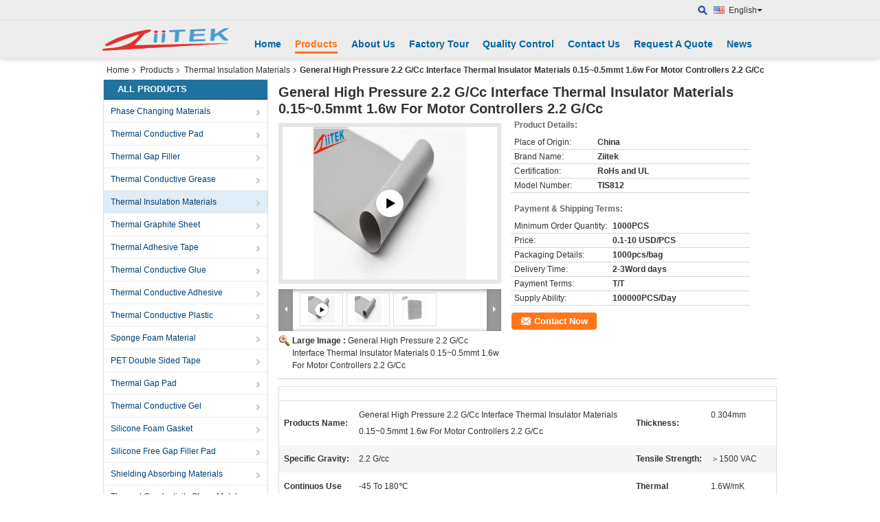

--- FILE ---
content_type: text/html
request_url: https://www.thermalconductivematerials.com/sale-7644448-general-high-pressure-2-2-g-cc-interface-thermal-insulator-materials-0-15-0-5mmt-1-6w-for-motor-cont.html
body_size: 40048
content:

<!DOCTYPE html>
<html lang="en">
<head>
	<meta charset="utf-8">
	<meta http-equiv="X-UA-Compatible" content="IE=edge">
	<meta name="viewport" content="width=device-width, initial-scale=1">
    <title>General High Pressure 2.2 G/Cc Interface Thermal Insulator Materials 0.15~0.5mmt 1.6w For Motor Controllers 2.2 G/Cc</title>
    <meta name="keywords" content="Thermal Insulation Materials, General High Pressure 2.2 G/Cc Interface Thermal Insulator Materials 0.15~0.5mmt 1.6w For Motor Controllers 2.2 G/Cc, Thermal Insulation Materials for sale, Thermal Insulation Materials price" />
    <meta name="description" content="High quality General High Pressure 2.2 G/Cc Interface Thermal Insulator Materials 0.15~0.5mmt 1.6w For Motor Controllers 2.2 G/Cc from China, China's leading product market Thermal Insulation Materials product market, With strict quality control Thermal Insulation Materials factories, Producing high quality General High Pressure 2.2 G/Cc Interface Thermal Insulator Materials 0.15~0.5mmt 1.6w For Motor Controllers 2.2 G/Cc Products." />
			<link type='text/css' rel='stylesheet' href='/??/images/global.css,/photo/thermalconductivematerials/sitetpl/style/common.css?ver=1752549505' media='all'>
			  <script type='text/javascript' src='/js/jquery.js'></script><meta property="og:title" content="General High Pressure 2.2 G/Cc Interface Thermal Insulator Materials 0.15~0.5mmt 1.6w For Motor Controllers 2.2 G/Cc" />
<meta property="og:description" content="High quality General High Pressure 2.2 G/Cc Interface Thermal Insulator Materials 0.15~0.5mmt 1.6w For Motor Controllers 2.2 G/Cc from China, China's leading product market Thermal Insulation Materials product market, With strict quality control Thermal Insulation Materials factories, Producing high quality General High Pressure 2.2 G/Cc Interface Thermal Insulator Materials 0.15~0.5mmt 1.6w For Motor Controllers 2.2 G/Cc Products." />
<meta property="og:type" content="product" />
<meta property="og:availability" content="instock" />
<meta property="og:site_name" content="Dongguan Ziitek Electronic Materials &amp; Technology Ltd." />
<meta property="og:url" content="https://www.thermalconductivematerials.com/sale-7644448-general-high-pressure-2-2-g-cc-interface-thermal-insulator-materials-0-15-0-5mmt-1-6w-for-motor-cont.html" />
<meta property="og:image" content="https://www.thermalconductivematerials.com/photo/ps18054468-general_high_pressure_2_2_g_cc_interface_thermal_insulator_materials_0_15_0_5mmt_1_6w_for_motor_controllers_2_2_g_cc.jpg" />
<link rel="canonical" href="https://www.thermalconductivematerials.com/sale-7644448-general-high-pressure-2-2-g-cc-interface-thermal-insulator-materials-0-15-0-5mmt-1-6w-for-motor-cont.html" />
<link rel="alternate" href="https://m.thermalconductivematerials.com/sale-7644448-general-high-pressure-2-2-g-cc-interface-thermal-insulator-materials-0-15-0-5mmt-1-6w-for-motor-cont.html" media="only screen and (max-width: 640px)" />
<link rel="stylesheet" type="text/css" href="/js/guidefirstcommon.css" />
<style type="text/css">
/*<![CDATA[*/
.consent__cookie {position: fixed;top: 0;left: 0;width: 100%;height: 0%;z-index: 100000;}.consent__cookie_bg {position: fixed;top: 0;left: 0;width: 100%;height: 100%;background: #000;opacity: .6;display: none }.consent__cookie_rel {position: fixed;bottom:0;left: 0;width: 100%;background: #fff;display: -webkit-box;display: -ms-flexbox;display: flex;flex-wrap: wrap;padding: 24px 80px;-webkit-box-sizing: border-box;box-sizing: border-box;-webkit-box-pack: justify;-ms-flex-pack: justify;justify-content: space-between;-webkit-transition: all ease-in-out .3s;transition: all ease-in-out .3s }.consent__close {position: absolute;top: 20px;right: 20px;cursor: pointer }.consent__close svg {fill: #777 }.consent__close:hover svg {fill: #000 }.consent__cookie_box {flex: 1;word-break: break-word;}.consent__warm {color: #777;font-size: 16px;margin-bottom: 12px;line-height: 19px }.consent__title {color: #333;font-size: 20px;font-weight: 600;margin-bottom: 12px;line-height: 23px }.consent__itxt {color: #333;font-size: 14px;margin-bottom: 12px;display: -webkit-box;display: -ms-flexbox;display: flex;-webkit-box-align: center;-ms-flex-align: center;align-items: center }.consent__itxt i {display: -webkit-inline-box;display: -ms-inline-flexbox;display: inline-flex;width: 28px;height: 28px;border-radius: 50%;background: #e0f9e9;margin-right: 8px;-webkit-box-align: center;-ms-flex-align: center;align-items: center;-webkit-box-pack: center;-ms-flex-pack: center;justify-content: center }.consent__itxt svg {fill: #3ca860 }.consent__txt {color: #a6a6a6;font-size: 14px;margin-bottom: 8px;line-height: 17px }.consent__btns {display: -webkit-box;display: -ms-flexbox;display: flex;-webkit-box-orient: vertical;-webkit-box-direction: normal;-ms-flex-direction: column;flex-direction: column;-webkit-box-pack: center;-ms-flex-pack: center;justify-content: center;flex-shrink: 0;}.consent__btn {width: 280px;height: 40px;line-height: 40px;text-align: center;background: #3ca860;color: #fff;border-radius: 4px;margin: 8px 0;-webkit-box-sizing: border-box;box-sizing: border-box;cursor: pointer;font-size:14px}.consent__btn:hover {background: #00823b }.consent__btn.empty {color: #3ca860;border: 1px solid #3ca860;background: #fff }.consent__btn.empty:hover {background: #3ca860;color: #fff }.open .consent__cookie_bg {display: block }.open .consent__cookie_rel {bottom: 0 }@media (max-width: 760px) {.consent__btns {width: 100%;align-items: center;}.consent__cookie_rel {padding: 20px 24px }}.consent__cookie.open {display: block;}.consent__cookie {display: none;}
/*]]>*/
</style>
<style type="text/css">
/*<![CDATA[*/
@media only screen and (max-width:640px){.contact_now_dialog .content-wrap .desc{background-image:url(/images/cta_images/bg_s.png) !important}}.contact_now_dialog .content-wrap .content-wrap_header .cta-close{background-image:url(/images/cta_images/sprite.png) !important}.contact_now_dialog .content-wrap .desc{background-image:url(/images/cta_images/bg_l.png) !important}.contact_now_dialog .content-wrap .cta-btn i{background-image:url(/images/cta_images/sprite.png) !important}.contact_now_dialog .content-wrap .head-tip img{content:url(/images/cta_images/cta_contact_now.png) !important}.cusim{background-image:url(/images/imicon/im.svg) !important}.cuswa{background-image:url(/images/imicon/wa.png) !important}.cusall{background-image:url(/images/imicon/allchat.svg) !important}
/*]]>*/
</style>
<script type="text/javascript" src="/js/guidefirstcommon.js"></script>
<script type="text/javascript">
/*<![CDATA[*/
window.isvideotpl = 0;window.detailurl = '';
var colorUrl = '';var isShowGuide = 2;var showGuideColor = 0;var im_appid = 10003;var im_msg="Good day, what product are you looking for?";

var cta_cid = 6020;var use_defaulProductInfo = 1;var cta_pid = 7644448;var test_company = 0;var webim_domain = '';var company_type = 0;var cta_equipment = 'pc'; var setcookie = 'setwebimCookie(9988,7644448,0)'; var whatsapplink = "https://wa.me/8618153789196?text=Hi%2C+I%27m+interested+in+General+High+Pressure+2.2+G%2FCc+Interface+Thermal+Insulator+Materials+0.15%7E0.5mmt+1.6w+For+Motor+Controllers+2.2+G%2FCc."; function insertMeta(){var str = '<meta name="mobile-web-app-capable" content="yes" /><meta name="viewport" content="width=device-width, initial-scale=1.0" />';document.head.insertAdjacentHTML('beforeend',str);} var element = document.querySelector('a.footer_webim_a[href="/webim/webim_tab.html"]');if (element) {element.parentNode.removeChild(element);}

var colorUrl = '';
var aisearch = 0;
var selfUrl = '';
window.playerReportUrl='/vod/view_count/report';
var query_string = ["Products","Detail"];
var g_tp = '';
var customtplcolor = 99103;
var str_chat = 'chat';
				var str_call_now = 'call now';
var str_chat_now = 'chat now';
var str_contact1 = 'Get Best Price';var str_chat_lang='english';var str_contact2 = 'Get Price';var str_contact2 = 'Best Price';var str_contact = 'contact';
window.predomainsub = "";
/*]]>*/
</script>
</head>
<body>
<img src="/logo.gif" style="display:none" alt="logo"/>
<a style="display: none!important;" title="Dongguan Ziitek Electronic Materials & Technology Ltd." class="float-inquiry" href="/contactnow.html" onclick='setinquiryCookie("{\"showproduct\":1,\"pid\":\"7644448\",\"name\":\"General High Pressure 2.2 G\\/Cc Interface Thermal Insulator Materials 0.15~0.5mmt 1.6w For Motor Controllers 2.2 G\\/Cc\",\"source_url\":\"\\/sale-7644448-general-high-pressure-2-2-g-cc-interface-thermal-insulator-materials-0-15-0-5mmt-1-6w-for-motor-cont.html\",\"picurl\":\"\\/photo\\/pd18054468-general_high_pressure_2_2_g_cc_interface_thermal_insulator_materials_0_15_0_5mmt_1_6w_for_motor_controllers_2_2_g_cc.jpg\",\"propertyDetail\":[[\"Products name\",\"General High Pressure 2.2 G\\/Cc Interface Thermal Insulator Materials 0.15~0.5mmt 1.6w For Motor Controllers 2.2 G\\/Cc\"],[\"Thickness\",\"0.304mm\"],[\"Specific Gravity\",\"2.2 g\\/cc\"],[\"Tensile Strength\",\"\\uff1e1500 VAC\"]],\"company_name\":null,\"picurl_c\":\"\\/photo\\/pc18054468-general_high_pressure_2_2_g_cc_interface_thermal_insulator_materials_0_15_0_5mmt_1_6w_for_motor_controllers_2_2_g_cc.jpg\",\"price\":\"0.1-10 USD\\/PCS\",\"username\":\"Dana\",\"viewTime\":\"Last Login : 3 hours 12 minutes ago\",\"subject\":\"How much for your General High Pressure 2.2 G\\/Cc Interface Thermal Insulator Materials 0.15~0.5mmt 1.6w For Motor Controllers 2.2 G\\/Cc\",\"countrycode\":\"\"}");'></a>
<script>
var originProductInfo = '';
var originProductInfo = {"showproduct":1,"pid":"7644448","name":"General High Pressure 2.2 G\/Cc Interface Thermal Insulator Materials 0.15~0.5mmt 1.6w For Motor Controllers 2.2 G\/Cc","source_url":"\/sale-7644448-general-high-pressure-2-2-g-cc-interface-thermal-insulator-materials-0-15-0-5mmt-1-6w-for-motor-cont.html","picurl":"\/photo\/pd18054468-general_high_pressure_2_2_g_cc_interface_thermal_insulator_materials_0_15_0_5mmt_1_6w_for_motor_controllers_2_2_g_cc.jpg","propertyDetail":[["Products name","General High Pressure 2.2 G\/Cc Interface Thermal Insulator Materials 0.15~0.5mmt 1.6w For Motor Controllers 2.2 G\/Cc"],["Thickness","0.304mm"],["Specific Gravity","2.2 g\/cc"],["Tensile Strength","\uff1e1500 VAC"]],"company_name":null,"picurl_c":"\/photo\/pc18054468-general_high_pressure_2_2_g_cc_interface_thermal_insulator_materials_0_15_0_5mmt_1_6w_for_motor_controllers_2_2_g_cc.jpg","price":"0.1-10 USD\/PCS","username":"Dana","viewTime":"Last Login : 4 hours 12 minutes ago","subject":"Please send me FOB price on General High Pressure 2.2 G\/Cc Interface Thermal Insulator Materials 0.15~0.5mmt 1.6w For Motor Controllers 2.2 G\/Cc","countrycode":""};
var save_url = "/contactsave.html";
var update_url = "/updateinquiry.html";
var productInfo = {};
var defaulProductInfo = {};
var myDate = new Date();
var curDate = myDate.getFullYear()+'-'+(parseInt(myDate.getMonth())+1)+'-'+myDate.getDate();
var message = '';
var default_pop = 1;
var leaveMessageDialog = document.getElementsByClassName('leave-message-dialog')[0]; // 获取弹层
var _$$ = function (dom) {
    return document.querySelectorAll(dom);
};
resInfo = originProductInfo;
resInfo['name'] = resInfo['name'] || '';
defaulProductInfo.pid = resInfo['pid'];
defaulProductInfo.productName = resInfo['name'] ?? '';
defaulProductInfo.productInfo = resInfo['propertyDetail'];
defaulProductInfo.productImg = resInfo['picurl_c'];
defaulProductInfo.subject = resInfo['subject'] ?? '';
defaulProductInfo.productImgAlt = resInfo['name'] ?? '';
var inquirypopup_tmp = 1;
var message = 'Dear,'+'\r\n'+"I am interested in"+' '+trim(resInfo['name'])+", could you send me more details such as type, size, MOQ, material, etc."+'\r\n'+"Thanks!"+'\r\n'+"Waiting for your reply.";
var message_1 = 'Dear,'+'\r\n'+"I am interested in"+' '+trim(resInfo['name'])+", could you send me more details such as type, size, MOQ, material, etc."+'\r\n'+"Thanks!"+'\r\n'+"Waiting for your reply.";
var message_2 = 'Hello,'+'\r\n'+"I am looking for"+' '+trim(resInfo['name'])+", please send me the price, specification and picture."+'\r\n'+"Your swift response will be highly appreciated."+'\r\n'+"Feel free to contact me for more information."+'\r\n'+"Thanks a lot.";
var message_3 = 'Hello,'+'\r\n'+trim(resInfo['name'])+' '+"meets my expectations."+'\r\n'+"Please give me the best price and some other product information."+'\r\n'+"Feel free to contact me via my mail."+'\r\n'+"Thanks a lot.";

var message_4 = 'Dear,'+'\r\n'+"What is the FOB price on your"+' '+trim(resInfo['name'])+'?'+'\r\n'+"Which is the nearest port name?"+'\r\n'+"Please reply me as soon as possible, it would be better to share further information."+'\r\n'+"Regards!";
var message_5 = 'Hi there,'+'\r\n'+"I am very interested in your"+' '+trim(resInfo['name'])+'.'+'\r\n'+"Please send me your product details."+'\r\n'+"Looking forward to your quick reply."+'\r\n'+"Feel free to contact me by mail."+'\r\n'+"Regards!";

var message_6 = 'Dear,'+'\r\n'+"Please provide us with information about your"+' '+trim(resInfo['name'])+", such as type, size, material, and of course the best price."+'\r\n'+"Looking forward to your quick reply."+'\r\n'+"Thank you!";
var message_7 = 'Dear,'+'\r\n'+"Can you supply"+' '+trim(resInfo['name'])+" for us?"+'\r\n'+"First we want a price list and some product details."+'\r\n'+"I hope to get reply asap and look forward to cooperation."+'\r\n'+"Thank you very much.";
var message_8 = 'hi,'+'\r\n'+"I am looking for"+' '+trim(resInfo['name'])+", please give me some more detailed product information."+'\r\n'+"I look forward to your reply."+'\r\n'+"Thank you!";
var message_9 = 'Hello,'+'\r\n'+"Your"+' '+trim(resInfo['name'])+" meets my requirements very well."+'\r\n'+"Please send me the price, specification, and similar model will be OK."+'\r\n'+"Feel free to chat with me."+'\r\n'+"Thanks!";
var message_10 = 'Dear,'+'\r\n'+"I want to know more about the details and quotation of"+' '+trim(resInfo['name'])+'.'+'\r\n'+"Feel free to contact me."+'\r\n'+"Regards!";

var r = getRandom(1,10);

defaulProductInfo.message = eval("message_"+r);
    defaulProductInfo.message = eval("message_"+r);
        var mytAjax = {

    post: function(url, data, fn) {
        var xhr = new XMLHttpRequest();
        xhr.open("POST", url, true);
        xhr.setRequestHeader("Content-Type", "application/x-www-form-urlencoded;charset=UTF-8");
        xhr.setRequestHeader("X-Requested-With", "XMLHttpRequest");
        xhr.setRequestHeader('Content-Type','text/plain;charset=UTF-8');
        xhr.onreadystatechange = function() {
            if(xhr.readyState == 4 && (xhr.status == 200 || xhr.status == 304)) {
                fn.call(this, xhr.responseText);
            }
        };
        xhr.send(data);
    },

    postform: function(url, data, fn) {
        var xhr = new XMLHttpRequest();
        xhr.open("POST", url, true);
        xhr.setRequestHeader("X-Requested-With", "XMLHttpRequest");
        xhr.onreadystatechange = function() {
            if(xhr.readyState == 4 && (xhr.status == 200 || xhr.status == 304)) {
                fn.call(this, xhr.responseText);
            }
        };
        xhr.send(data);
    }
};
/*window.onload = function(){
    leaveMessageDialog = document.getElementsByClassName('leave-message-dialog')[0];
    if (window.localStorage.recordDialogStatus=='undefined' || (window.localStorage.recordDialogStatus!='undefined' && window.localStorage.recordDialogStatus != curDate)) {
        setTimeout(function(){
            if(parseInt(inquirypopup_tmp%10) == 1){
                creatDialog(defaulProductInfo, 1);
            }
        }, 6000);
    }
};*/
function trim(str)
{
    str = str.replace(/(^\s*)/g,"");
    return str.replace(/(\s*$)/g,"");
};
function getRandom(m,n){
    var num = Math.floor(Math.random()*(m - n) + n);
    return num;
};
function strBtn(param) {

    var starattextarea = document.getElementById("textareamessage").value.length;
    var email = document.getElementById("startEmail").value;

    var default_tip = document.querySelectorAll(".watermark_container").length;
    if (20 < starattextarea && starattextarea < 3000) {
        if(default_tip>0){
            document.getElementById("textareamessage1").parentNode.parentNode.nextElementSibling.style.display = "none";
        }else{
            document.getElementById("textareamessage1").parentNode.nextElementSibling.style.display = "none";
        }

    } else {
        if(default_tip>0){
            document.getElementById("textareamessage1").parentNode.parentNode.nextElementSibling.style.display = "block";
        }else{
            document.getElementById("textareamessage1").parentNode.nextElementSibling.style.display = "block";
        }

        return;
    }

    // var re = /^([a-zA-Z0-9_-])+@([a-zA-Z0-9_-])+\.([a-zA-Z0-9_-])+/i;/*邮箱不区分大小写*/
    var re = /^[a-zA-Z0-9][\w-]*(\.?[\w-]+)*@[a-zA-Z0-9-]+(\.[a-zA-Z0-9]+)+$/i;
    if (!re.test(email)) {
        document.getElementById("startEmail").nextElementSibling.style.display = "block";
        return;
    } else {
        document.getElementById("startEmail").nextElementSibling.style.display = "none";
    }

    var subject = document.getElementById("pop_subject").value;
    var pid = document.getElementById("pop_pid").value;
    var message = document.getElementById("textareamessage").value;
    var sender_email = document.getElementById("startEmail").value;
    var tel = '';
    if (document.getElementById("tel0") != undefined && document.getElementById("tel0") != '')
        tel = document.getElementById("tel0").value;
    var form_serialize = '&tel='+tel;

    form_serialize = form_serialize.replace(/\+/g, "%2B");
    mytAjax.post(save_url,"pid="+pid+"&subject="+subject+"&email="+sender_email+"&message="+(message)+form_serialize,function(res){
        var mes = JSON.parse(res);
        if(mes.status == 200){
            var iid = mes.iid;
            document.getElementById("pop_iid").value = iid;
            document.getElementById("pop_uuid").value = mes.uuid;

            if(typeof gtag_report_conversion === "function"){
                gtag_report_conversion();//执行统计js代码
            }
            if(typeof fbq === "function"){
                fbq('track','Purchase');//执行统计js代码
            }
        }
    });
    for (var index = 0; index < document.querySelectorAll(".dialog-content-pql").length; index++) {
        document.querySelectorAll(".dialog-content-pql")[index].style.display = "none";
    };
    $('#idphonepql').val(tel);
    document.getElementById("dialog-content-pql-id").style.display = "block";
    ;
};
function twoBtnOk(param) {

    var selectgender = document.getElementById("Mr").innerHTML;
    var iid = document.getElementById("pop_iid").value;
    var sendername = document.getElementById("idnamepql").value;
    var senderphone = document.getElementById("idphonepql").value;
    var sendercname = document.getElementById("idcompanypql").value;
    var uuid = document.getElementById("pop_uuid").value;
    var gender = 2;
    if(selectgender == 'Mr.') gender = 0;
    if(selectgender == 'Mrs.') gender = 1;
    var pid = document.getElementById("pop_pid").value;
    var form_serialize = '';

        form_serialize = form_serialize.replace(/\+/g, "%2B");

    mytAjax.post(update_url,"iid="+iid+"&gender="+gender+"&uuid="+uuid+"&name="+(sendername)+"&tel="+(senderphone)+"&company="+(sendercname)+form_serialize,function(res){});

    for (var index = 0; index < document.querySelectorAll(".dialog-content-pql").length; index++) {
        document.querySelectorAll(".dialog-content-pql")[index].style.display = "none";
    };
    document.getElementById("dialog-content-pql-ok").style.display = "block";

};
function toCheckMust(name) {
    $('#'+name+'error').hide();
}
function handClidk(param) {
    var starattextarea = document.getElementById("textareamessage1").value.length;
    var email = document.getElementById("startEmail1").value;
    var default_tip = document.querySelectorAll(".watermark_container").length;
    if (20 < starattextarea && starattextarea < 3000) {
        if(default_tip>0){
            document.getElementById("textareamessage1").parentNode.parentNode.nextElementSibling.style.display = "none";
        }else{
            document.getElementById("textareamessage1").parentNode.nextElementSibling.style.display = "none";
        }

    } else {
        if(default_tip>0){
            document.getElementById("textareamessage1").parentNode.parentNode.nextElementSibling.style.display = "block";
        }else{
            document.getElementById("textareamessage1").parentNode.nextElementSibling.style.display = "block";
        }

        return;
    }

    // var re = /^([a-zA-Z0-9_-])+@([a-zA-Z0-9_-])+\.([a-zA-Z0-9_-])+/i;
    var re = /^[a-zA-Z0-9][\w-]*(\.?[\w-]+)*@[a-zA-Z0-9-]+(\.[a-zA-Z0-9]+)+$/i;
    if (!re.test(email)) {
        document.getElementById("startEmail1").nextElementSibling.style.display = "block";
        return;
    } else {
        document.getElementById("startEmail1").nextElementSibling.style.display = "none";
    }

    var subject = document.getElementById("pop_subject").value;
    var pid = document.getElementById("pop_pid").value;
    var message = document.getElementById("textareamessage1").value;
    var sender_email = document.getElementById("startEmail1").value;
    var form_serialize = tel = '';
    if (document.getElementById("tel1") != undefined && document.getElementById("tel1") != '')
        tel = document.getElementById("tel1").value;
        mytAjax.post(save_url,"email="+sender_email+"&tel="+tel+"&pid="+pid+"&message="+message+"&subject="+subject+form_serialize,function(res){

        var mes = JSON.parse(res);
        if(mes.status == 200){
            var iid = mes.iid;
            document.getElementById("pop_iid").value = iid;
            document.getElementById("pop_uuid").value = mes.uuid;
            if(typeof gtag_report_conversion === "function"){
                gtag_report_conversion();//执行统计js代码
            }
        }

    });
    for (var index = 0; index < document.querySelectorAll(".dialog-content-pql").length; index++) {
        document.querySelectorAll(".dialog-content-pql")[index].style.display = "none";
    };
    $('#idphonepql').val(tel);
    document.getElementById("dialog-content-pql-id").style.display = "block";

};
window.addEventListener('load', function () {
    $('.checkbox-wrap label').each(function(){
        if($(this).find('input').prop('checked')){
            $(this).addClass('on')
        }else {
            $(this).removeClass('on')
        }
    })
    $(document).on('click', '.checkbox-wrap label' , function(ev){
        if (ev.target.tagName.toUpperCase() != 'INPUT') {
            $(this).toggleClass('on')
        }
    })
})

function hand_video(pdata) {
    data = JSON.parse(pdata);
    productInfo.productName = data.productName;
    productInfo.productInfo = data.productInfo;
    productInfo.productImg = data.productImg;
    productInfo.subject = data.subject;

    var message = 'Dear,'+'\r\n'+"I am interested in"+' '+trim(data.productName)+", could you send me more details such as type, size, quantity, material, etc."+'\r\n'+"Thanks!"+'\r\n'+"Waiting for your reply.";

    var message = 'Dear,'+'\r\n'+"I am interested in"+' '+trim(data.productName)+", could you send me more details such as type, size, MOQ, material, etc."+'\r\n'+"Thanks!"+'\r\n'+"Waiting for your reply.";
    var message_1 = 'Dear,'+'\r\n'+"I am interested in"+' '+trim(data.productName)+", could you send me more details such as type, size, MOQ, material, etc."+'\r\n'+"Thanks!"+'\r\n'+"Waiting for your reply.";
    var message_2 = 'Hello,'+'\r\n'+"I am looking for"+' '+trim(data.productName)+", please send me the price, specification and picture."+'\r\n'+"Your swift response will be highly appreciated."+'\r\n'+"Feel free to contact me for more information."+'\r\n'+"Thanks a lot.";
    var message_3 = 'Hello,'+'\r\n'+trim(data.productName)+' '+"meets my expectations."+'\r\n'+"Please give me the best price and some other product information."+'\r\n'+"Feel free to contact me via my mail."+'\r\n'+"Thanks a lot.";

    var message_4 = 'Dear,'+'\r\n'+"What is the FOB price on your"+' '+trim(data.productName)+'?'+'\r\n'+"Which is the nearest port name?"+'\r\n'+"Please reply me as soon as possible, it would be better to share further information."+'\r\n'+"Regards!";
    var message_5 = 'Hi there,'+'\r\n'+"I am very interested in your"+' '+trim(data.productName)+'.'+'\r\n'+"Please send me your product details."+'\r\n'+"Looking forward to your quick reply."+'\r\n'+"Feel free to contact me by mail."+'\r\n'+"Regards!";

    var message_6 = 'Dear,'+'\r\n'+"Please provide us with information about your"+' '+trim(data.productName)+", such as type, size, material, and of course the best price."+'\r\n'+"Looking forward to your quick reply."+'\r\n'+"Thank you!";
    var message_7 = 'Dear,'+'\r\n'+"Can you supply"+' '+trim(data.productName)+" for us?"+'\r\n'+"First we want a price list and some product details."+'\r\n'+"I hope to get reply asap and look forward to cooperation."+'\r\n'+"Thank you very much.";
    var message_8 = 'hi,'+'\r\n'+"I am looking for"+' '+trim(data.productName)+", please give me some more detailed product information."+'\r\n'+"I look forward to your reply."+'\r\n'+"Thank you!";
    var message_9 = 'Hello,'+'\r\n'+"Your"+' '+trim(data.productName)+" meets my requirements very well."+'\r\n'+"Please send me the price, specification, and similar model will be OK."+'\r\n'+"Feel free to chat with me."+'\r\n'+"Thanks!";
    var message_10 = 'Dear,'+'\r\n'+"I want to know more about the details and quotation of"+' '+trim(data.productName)+'.'+'\r\n'+"Feel free to contact me."+'\r\n'+"Regards!";

    var r = getRandom(1,10);

    productInfo.message = eval("message_"+r);
            if(parseInt(inquirypopup_tmp/10) == 1){
        productInfo.message = "";
    }
    productInfo.pid = data.pid;
    creatDialog(productInfo, 2);
};

function handDialog(pdata) {
    data = JSON.parse(pdata);
    productInfo.productName = data.productName;
    productInfo.productInfo = data.productInfo;
    productInfo.productImg = data.productImg;
    productInfo.subject = data.subject;

    var message = 'Dear,'+'\r\n'+"I am interested in"+' '+trim(data.productName)+", could you send me more details such as type, size, quantity, material, etc."+'\r\n'+"Thanks!"+'\r\n'+"Waiting for your reply.";

    var message = 'Dear,'+'\r\n'+"I am interested in"+' '+trim(data.productName)+", could you send me more details such as type, size, MOQ, material, etc."+'\r\n'+"Thanks!"+'\r\n'+"Waiting for your reply.";
    var message_1 = 'Dear,'+'\r\n'+"I am interested in"+' '+trim(data.productName)+", could you send me more details such as type, size, MOQ, material, etc."+'\r\n'+"Thanks!"+'\r\n'+"Waiting for your reply.";
    var message_2 = 'Hello,'+'\r\n'+"I am looking for"+' '+trim(data.productName)+", please send me the price, specification and picture."+'\r\n'+"Your swift response will be highly appreciated."+'\r\n'+"Feel free to contact me for more information."+'\r\n'+"Thanks a lot.";
    var message_3 = 'Hello,'+'\r\n'+trim(data.productName)+' '+"meets my expectations."+'\r\n'+"Please give me the best price and some other product information."+'\r\n'+"Feel free to contact me via my mail."+'\r\n'+"Thanks a lot.";

    var message_4 = 'Dear,'+'\r\n'+"What is the FOB price on your"+' '+trim(data.productName)+'?'+'\r\n'+"Which is the nearest port name?"+'\r\n'+"Please reply me as soon as possible, it would be better to share further information."+'\r\n'+"Regards!";
    var message_5 = 'Hi there,'+'\r\n'+"I am very interested in your"+' '+trim(data.productName)+'.'+'\r\n'+"Please send me your product details."+'\r\n'+"Looking forward to your quick reply."+'\r\n'+"Feel free to contact me by mail."+'\r\n'+"Regards!";

    var message_6 = 'Dear,'+'\r\n'+"Please provide us with information about your"+' '+trim(data.productName)+", such as type, size, material, and of course the best price."+'\r\n'+"Looking forward to your quick reply."+'\r\n'+"Thank you!";
    var message_7 = 'Dear,'+'\r\n'+"Can you supply"+' '+trim(data.productName)+" for us?"+'\r\n'+"First we want a price list and some product details."+'\r\n'+"I hope to get reply asap and look forward to cooperation."+'\r\n'+"Thank you very much.";
    var message_8 = 'hi,'+'\r\n'+"I am looking for"+' '+trim(data.productName)+", please give me some more detailed product information."+'\r\n'+"I look forward to your reply."+'\r\n'+"Thank you!";
    var message_9 = 'Hello,'+'\r\n'+"Your"+' '+trim(data.productName)+" meets my requirements very well."+'\r\n'+"Please send me the price, specification, and similar model will be OK."+'\r\n'+"Feel free to chat with me."+'\r\n'+"Thanks!";
    var message_10 = 'Dear,'+'\r\n'+"I want to know more about the details and quotation of"+' '+trim(data.productName)+'.'+'\r\n'+"Feel free to contact me."+'\r\n'+"Regards!";

    var r = getRandom(1,10);
    productInfo.message = eval("message_"+r);
            if(parseInt(inquirypopup_tmp/10) == 1){
        productInfo.message = "";
    }
    productInfo.pid = data.pid;
    creatDialog(productInfo, 2);
};

function closepql(param) {

    leaveMessageDialog.style.display = 'none';
};

function closepql2(param) {

    for (var index = 0; index < document.querySelectorAll(".dialog-content-pql").length; index++) {
        document.querySelectorAll(".dialog-content-pql")[index].style.display = "none";
    };
    document.getElementById("dialog-content-pql-ok").style.display = "block";
};

function decodeHtmlEntities(str) {
    var tempElement = document.createElement('div');
    tempElement.innerHTML = str;
    return tempElement.textContent || tempElement.innerText || '';
}

function initProduct(productInfo,type){

    productInfo.productName = decodeHtmlEntities(productInfo.productName);
    productInfo.message = decodeHtmlEntities(productInfo.message);

    leaveMessageDialog = document.getElementsByClassName('leave-message-dialog')[0];
    leaveMessageDialog.style.display = "block";
    if(type == 3){
        var popinquiryemail = document.getElementById("popinquiryemail").value;
        _$$("#startEmail1")[0].value = popinquiryemail;
    }else{
        _$$("#startEmail1")[0].value = "";
    }
    _$$("#startEmail")[0].value = "";
    _$$("#idnamepql")[0].value = "";
    _$$("#idphonepql")[0].value = "";
    _$$("#idcompanypql")[0].value = "";

    _$$("#pop_pid")[0].value = productInfo.pid;
    _$$("#pop_subject")[0].value = productInfo.subject;
    
    if(parseInt(inquirypopup_tmp/10) == 1){
        productInfo.message = "";
    }

    _$$("#textareamessage1")[0].value = productInfo.message;
    _$$("#textareamessage")[0].value = productInfo.message;

    _$$("#dialog-content-pql-id .titlep")[0].innerHTML = productInfo.productName;
    _$$("#dialog-content-pql-id img")[0].setAttribute("src", productInfo.productImg);
    _$$("#dialog-content-pql-id img")[0].setAttribute("alt", productInfo.productImgAlt);

    _$$("#dialog-content-pql-id-hand img")[0].setAttribute("src", productInfo.productImg);
    _$$("#dialog-content-pql-id-hand img")[0].setAttribute("alt", productInfo.productImgAlt);
    _$$("#dialog-content-pql-id-hand .titlep")[0].innerHTML = productInfo.productName;

    if (productInfo.productInfo.length > 0) {
        var ul2, ul;
        ul = document.createElement("ul");
        for (var index = 0; index < productInfo.productInfo.length; index++) {
            var el = productInfo.productInfo[index];
            var li = document.createElement("li");
            var span1 = document.createElement("span");
            span1.innerHTML = el[0] + ":";
            var span2 = document.createElement("span");
            span2.innerHTML = el[1];
            li.appendChild(span1);
            li.appendChild(span2);
            ul.appendChild(li);

        }
        ul2 = ul.cloneNode(true);
        if (type === 1) {
            _$$("#dialog-content-pql-id .left")[0].replaceChild(ul, _$$("#dialog-content-pql-id .left ul")[0]);
        } else {
            _$$("#dialog-content-pql-id-hand .left")[0].replaceChild(ul2, _$$("#dialog-content-pql-id-hand .left ul")[0]);
            _$$("#dialog-content-pql-id .left")[0].replaceChild(ul, _$$("#dialog-content-pql-id .left ul")[0]);
        }
    };
    for (var index = 0; index < _$$("#dialog-content-pql-id .right ul li").length; index++) {
        _$$("#dialog-content-pql-id .right ul li")[index].addEventListener("click", function (params) {
            _$$("#dialog-content-pql-id .right #Mr")[0].innerHTML = this.innerHTML
        }, false)

    };

};
function closeInquiryCreateDialog() {
    document.getElementById("xuanpan_dialog_box_pql").style.display = "none";
};
function showInquiryCreateDialog() {
    document.getElementById("xuanpan_dialog_box_pql").style.display = "block";
};
function submitPopInquiry(){
    var message = document.getElementById("inquiry_message").value;
    var email = document.getElementById("inquiry_email").value;
    var subject = defaulProductInfo.subject;
    var pid = defaulProductInfo.pid;
    if (email === undefined) {
        showInquiryCreateDialog();
        document.getElementById("inquiry_email").style.border = "1px solid red";
        return false;
    };
    if (message === undefined) {
        showInquiryCreateDialog();
        document.getElementById("inquiry_message").style.border = "1px solid red";
        return false;
    };
    if (email.search(/^\w+((-\w+)|(\.\w+))*\@[A-Za-z0-9]+((\.|-)[A-Za-z0-9]+)*\.[A-Za-z0-9]+$/) == -1) {
        document.getElementById("inquiry_email").style.border= "1px solid red";
        showInquiryCreateDialog();
        return false;
    } else {
        document.getElementById("inquiry_email").style.border= "";
    };
    if (message.length < 20 || message.length >3000) {
        showInquiryCreateDialog();
        document.getElementById("inquiry_message").style.border = "1px solid red";
        return false;
    } else {
        document.getElementById("inquiry_message").style.border = "";
    };
    var tel = '';
    if (document.getElementById("tel") != undefined && document.getElementById("tel") != '')
        tel = document.getElementById("tel").value;

    mytAjax.post(save_url,"pid="+pid+"&subject="+subject+"&email="+email+"&message="+(message)+'&tel='+tel,function(res){
        var mes = JSON.parse(res);
        if(mes.status == 200){
            var iid = mes.iid;
            document.getElementById("pop_iid").value = iid;
            document.getElementById("pop_uuid").value = mes.uuid;

        }
    });
    initProduct(defaulProductInfo);
    for (var index = 0; index < document.querySelectorAll(".dialog-content-pql").length; index++) {
        document.querySelectorAll(".dialog-content-pql")[index].style.display = "none";
    };
    $('#idphonepql').val(tel);
    document.getElementById("dialog-content-pql-id").style.display = "block";

};

//带附件上传
function submitPopInquiryfile(email_id,message_id,check_sort,name_id,phone_id,company_id,attachments){

    if(typeof(check_sort) == 'undefined'){
        check_sort = 0;
    }
    var message = document.getElementById(message_id).value;
    var email = document.getElementById(email_id).value;
    var attachments = document.getElementById(attachments).value;
    if(typeof(name_id) !== 'undefined' && name_id != ""){
        var name  = document.getElementById(name_id).value;
    }
    if(typeof(phone_id) !== 'undefined' && phone_id != ""){
        var phone = document.getElementById(phone_id).value;
    }
    if(typeof(company_id) !== 'undefined' && company_id != ""){
        var company = document.getElementById(company_id).value;
    }
    var subject = defaulProductInfo.subject;
    var pid = defaulProductInfo.pid;

    if(check_sort == 0){
        if (email === undefined) {
            showInquiryCreateDialog();
            document.getElementById(email_id).style.border = "1px solid red";
            return false;
        };
        if (message === undefined) {
            showInquiryCreateDialog();
            document.getElementById(message_id).style.border = "1px solid red";
            return false;
        };

        if (email.search(/^\w+((-\w+)|(\.\w+))*\@[A-Za-z0-9]+((\.|-)[A-Za-z0-9]+)*\.[A-Za-z0-9]+$/) == -1) {
            document.getElementById(email_id).style.border= "1px solid red";
            showInquiryCreateDialog();
            return false;
        } else {
            document.getElementById(email_id).style.border= "";
        };
        if (message.length < 20 || message.length >3000) {
            showInquiryCreateDialog();
            document.getElementById(message_id).style.border = "1px solid red";
            return false;
        } else {
            document.getElementById(message_id).style.border = "";
        };
    }else{

        if (message === undefined) {
            showInquiryCreateDialog();
            document.getElementById(message_id).style.border = "1px solid red";
            return false;
        };

        if (email === undefined) {
            showInquiryCreateDialog();
            document.getElementById(email_id).style.border = "1px solid red";
            return false;
        };

        if (message.length < 20 || message.length >3000) {
            showInquiryCreateDialog();
            document.getElementById(message_id).style.border = "1px solid red";
            return false;
        } else {
            document.getElementById(message_id).style.border = "";
        };

        if (email.search(/^\w+((-\w+)|(\.\w+))*\@[A-Za-z0-9]+((\.|-)[A-Za-z0-9]+)*\.[A-Za-z0-9]+$/) == -1) {
            document.getElementById(email_id).style.border= "1px solid red";
            showInquiryCreateDialog();
            return false;
        } else {
            document.getElementById(email_id).style.border= "";
        };

    };

    mytAjax.post(save_url,"pid="+pid+"&subject="+subject+"&email="+email+"&message="+message+"&company="+company+"&attachments="+attachments,function(res){
        var mes = JSON.parse(res);
        if(mes.status == 200){
            var iid = mes.iid;
            document.getElementById("pop_iid").value = iid;
            document.getElementById("pop_uuid").value = mes.uuid;

            if(typeof gtag_report_conversion === "function"){
                gtag_report_conversion();//执行统计js代码
            }
            if(typeof fbq === "function"){
                fbq('track','Purchase');//执行统计js代码
            }
        }
    });
    initProduct(defaulProductInfo);

    if(name !== undefined && name != ""){
        _$$("#idnamepql")[0].value = name;
    }

    if(phone !== undefined && phone != ""){
        _$$("#idphonepql")[0].value = phone;
    }

    if(company !== undefined && company != ""){
        _$$("#idcompanypql")[0].value = company;
    }

    for (var index = 0; index < document.querySelectorAll(".dialog-content-pql").length; index++) {
        document.querySelectorAll(".dialog-content-pql")[index].style.display = "none";
    };
    document.getElementById("dialog-content-pql-id").style.display = "block";

};
function submitPopInquiryByParam(email_id,message_id,check_sort,name_id,phone_id,company_id){

    if(typeof(check_sort) == 'undefined'){
        check_sort = 0;
    }

    var senderphone = '';
    var message = document.getElementById(message_id).value;
    var email = document.getElementById(email_id).value;
    if(typeof(name_id) !== 'undefined' && name_id != ""){
        var name  = document.getElementById(name_id).value;
    }
    if(typeof(phone_id) !== 'undefined' && phone_id != ""){
        var phone = document.getElementById(phone_id).value;
        senderphone = phone;
    }
    if(typeof(company_id) !== 'undefined' && company_id != ""){
        var company = document.getElementById(company_id).value;
    }
    var subject = defaulProductInfo.subject;
    var pid = defaulProductInfo.pid;

    if(check_sort == 0){
        if (email === undefined) {
            showInquiryCreateDialog();
            document.getElementById(email_id).style.border = "1px solid red";
            return false;
        };
        if (message === undefined) {
            showInquiryCreateDialog();
            document.getElementById(message_id).style.border = "1px solid red";
            return false;
        };

        if (email.search(/^\w+((-\w+)|(\.\w+))*\@[A-Za-z0-9]+((\.|-)[A-Za-z0-9]+)*\.[A-Za-z0-9]+$/) == -1) {
            document.getElementById(email_id).style.border= "1px solid red";
            showInquiryCreateDialog();
            return false;
        } else {
            document.getElementById(email_id).style.border= "";
        };
        if (message.length < 20 || message.length >3000) {
            showInquiryCreateDialog();
            document.getElementById(message_id).style.border = "1px solid red";
            return false;
        } else {
            document.getElementById(message_id).style.border = "";
        };
    }else{

        if (message === undefined) {
            showInquiryCreateDialog();
            document.getElementById(message_id).style.border = "1px solid red";
            return false;
        };

        if (email === undefined) {
            showInquiryCreateDialog();
            document.getElementById(email_id).style.border = "1px solid red";
            return false;
        };

        if (message.length < 20 || message.length >3000) {
            showInquiryCreateDialog();
            document.getElementById(message_id).style.border = "1px solid red";
            return false;
        } else {
            document.getElementById(message_id).style.border = "";
        };

        if (email.search(/^\w+((-\w+)|(\.\w+))*\@[A-Za-z0-9]+((\.|-)[A-Za-z0-9]+)*\.[A-Za-z0-9]+$/) == -1) {
            document.getElementById(email_id).style.border= "1px solid red";
            showInquiryCreateDialog();
            return false;
        } else {
            document.getElementById(email_id).style.border= "";
        };

    };

    var productsku = "";
    if($("#product_sku").length > 0){
        productsku = $("#product_sku").html();
    }

    mytAjax.post(save_url,"tel="+senderphone+"&pid="+pid+"&subject="+subject+"&email="+email+"&message="+message+"&messagesku="+encodeURI(productsku),function(res){
        var mes = JSON.parse(res);
        if(mes.status == 200){
            var iid = mes.iid;
            document.getElementById("pop_iid").value = iid;
            document.getElementById("pop_uuid").value = mes.uuid;

            if(typeof gtag_report_conversion === "function"){
                gtag_report_conversion();//执行统计js代码
            }
            if(typeof fbq === "function"){
                fbq('track','Purchase');//执行统计js代码
            }
        }
    });
    initProduct(defaulProductInfo);

    if(name !== undefined && name != ""){
        _$$("#idnamepql")[0].value = name;
    }

    if(phone !== undefined && phone != ""){
        _$$("#idphonepql")[0].value = phone;
    }

    if(company !== undefined && company != ""){
        _$$("#idcompanypql")[0].value = company;
    }

    for (var index = 0; index < document.querySelectorAll(".dialog-content-pql").length; index++) {
        document.querySelectorAll(".dialog-content-pql")[index].style.display = "none";

    };
    document.getElementById("dialog-content-pql-id").style.display = "block";

};

function creat_videoDialog(productInfo, type) {

    if(type == 1){
        if(default_pop != 1){
            return false;
        }
        window.localStorage.recordDialogStatus = curDate;
    }else{
        default_pop = 0;
    }
    initProduct(productInfo, type);
    if (type === 1) {
        // 自动弹出
        for (var index = 0; index < document.querySelectorAll(".dialog-content-pql").length; index++) {

            document.querySelectorAll(".dialog-content-pql")[index].style.display = "none";
        };
        document.getElementById("dialog-content-pql").style.display = "block";
    } else {
        // 手动弹出
        for (var index = 0; index < document.querySelectorAll(".dialog-content-pql").length; index++) {
            document.querySelectorAll(".dialog-content-pql")[index].style.display = "none";
        };
        document.getElementById("dialog-content-pql-id-hand").style.display = "block";
    }
}

function creatDialog(productInfo, type) {

    if(type == 1){
        if(default_pop != 1){
            return false;
        }
        window.localStorage.recordDialogStatus = curDate;
    }else{
        default_pop = 0;
    }
    initProduct(productInfo, type);
    if (type === 1) {
        // 自动弹出
        for (var index = 0; index < document.querySelectorAll(".dialog-content-pql").length; index++) {

            document.querySelectorAll(".dialog-content-pql")[index].style.display = "none";
        };
        document.getElementById("dialog-content-pql").style.display = "block";
    } else {
        // 手动弹出
        for (var index = 0; index < document.querySelectorAll(".dialog-content-pql").length; index++) {
            document.querySelectorAll(".dialog-content-pql")[index].style.display = "none";
        };
        document.getElementById("dialog-content-pql-id-hand").style.display = "block";
    }
}

//带邮箱信息打开询盘框 emailtype=1表示带入邮箱
function openDialog(emailtype){
    var type = 2;//不带入邮箱，手动弹出
    if(emailtype == 1){
        var popinquiryemail = document.getElementById("popinquiryemail").value;
        // var re = /^([a-zA-Z0-9_-])+@([a-zA-Z0-9_-])+\.([a-zA-Z0-9_-])+/i;
        var re = /^[a-zA-Z0-9][\w-]*(\.?[\w-]+)*@[a-zA-Z0-9-]+(\.[a-zA-Z0-9]+)+$/i;
        if (!re.test(popinquiryemail)) {
            //前端提示样式;
            showInquiryCreateDialog();
            document.getElementById("popinquiryemail").style.border = "1px solid red";
            return false;
        } else {
            //前端提示样式;
        }
        var type = 3;
    }
    creatDialog(defaulProductInfo,type);
}

//上传附件
function inquiryUploadFile(){
    var fileObj = document.querySelector("#fileId").files[0];
    //构建表单数据
    var formData = new FormData();
    var filesize = fileObj.size;
    if(filesize > 10485760 || filesize == 0) {
        document.getElementById("filetips").style.display = "block";
        return false;
    }else {
        document.getElementById("filetips").style.display = "none";
    }
    formData.append('popinquiryfile', fileObj);
    document.getElementById("quotefileform").reset();
    var save_url = "/inquiryuploadfile.html";
    mytAjax.postform(save_url,formData,function(res){
        var mes = JSON.parse(res);
        if(mes.status == 200){
            document.getElementById("uploader-file-info").innerHTML = document.getElementById("uploader-file-info").innerHTML + "<span class=op>"+mes.attfile.name+"<a class=delatt id=att"+mes.attfile.id+" onclick=delatt("+mes.attfile.id+");>Delete</a></span>";
            var nowattachs = document.getElementById("attachments").value;
            if( nowattachs !== ""){
                var attachs = JSON.parse(nowattachs);
                attachs[mes.attfile.id] = mes.attfile;
            }else{
                var attachs = {};
                attachs[mes.attfile.id] = mes.attfile;
            }
            document.getElementById("attachments").value = JSON.stringify(attachs);
        }
    });
}
//附件删除
function delatt(attid)
{
    var nowattachs = document.getElementById("attachments").value;
    if( nowattachs !== ""){
        var attachs = JSON.parse(nowattachs);
        if(attachs[attid] == ""){
            return false;
        }
        var formData = new FormData();
        var delfile = attachs[attid]['filename'];
        var save_url = "/inquirydelfile.html";
        if(delfile != "") {
            formData.append('delfile', delfile);
            mytAjax.postform(save_url, formData, function (res) {
                if(res !== "") {
                    var mes = JSON.parse(res);
                    if (mes.status == 200) {
                        delete attachs[attid];
                        document.getElementById("attachments").value = JSON.stringify(attachs);
                        var s = document.getElementById("att"+attid);
                        s.parentNode.remove();
                    }
                }
            });
        }
    }else{
        return false;
    }
}

</script>
<div class="leave-message-dialog" style="display: none">
<style>
    .leave-message-dialog .close:before, .leave-message-dialog .close:after{
        content:initial;
    }
</style>
<div class="dialog-content-pql" id="dialog-content-pql" style="display: none">
    <span class="close" onclick="closepql()"><img src="/images/close.png" alt="close"></span>
    <div class="title">
        <p class="firstp-pql">Leave a Message</p>
        <p class="lastp-pql">We will call you back soon!</p>
    </div>
    <div class="form">
        <div class="textarea">
            <textarea style='font-family: robot;'  name="" id="textareamessage" cols="30" rows="10" style="margin-bottom:14px;width:100%"
                placeholder="Please enter your inquiry details."></textarea>
        </div>
        <p class="error-pql"> <span class="icon-pql"><img src="/images/error.png" alt="Dongguan Ziitek Electronic Materials & Technology Ltd."></span> Your message must be between 20-3,000 characters!</p>
        <input id="startEmail" type="text" placeholder="Enter your E-mail" onkeydown="if(event.keyCode === 13){ strBtn();}">
        <p class="error-pql"><span class="icon-pql"><img src="/images/error.png" alt="Dongguan Ziitek Electronic Materials & Technology Ltd."></span> Please check your E-mail! </p>
                <div class="operations">
            <div class='btn' id="submitStart" type="submit" onclick="strBtn()">SUBMIT</div>
        </div>
            </div>
</div>
<div class="dialog-content-pql dialog-content-pql-id" id="dialog-content-pql-id" style="display:none">
        <span class="close" onclick="closepql2()"><svg t="1648434466530" class="icon" viewBox="0 0 1024 1024" version="1.1" xmlns="http://www.w3.org/2000/svg" p-id="2198" width="16" height="16"><path d="M576 512l277.333333 277.333333-64 64-277.333333-277.333333L234.666667 853.333333 170.666667 789.333333l277.333333-277.333333L170.666667 234.666667 234.666667 170.666667l277.333333 277.333333L789.333333 170.666667 853.333333 234.666667 576 512z" fill="#444444" p-id="2199"></path></svg></span>
    <div class="left">
        <div class="img"><img></div>
        <p class="titlep"></p>
        <ul> </ul>
    </div>
    <div class="right">
                <p class="title">More information facilitates better communication.</p>
                <div style="position: relative;">
            <div class="mr"> <span id="Mr">Mr</span>
                <ul>
                    <li>Mr</li>
                    <li>Mrs</li>
                </ul>
            </div>
            <input style="text-indent: 80px;" type="text" id="idnamepql" placeholder="Input your name">
        </div>
        <input type="text"  id="idphonepql"  placeholder="Phone Number">
        <input type="text" id="idcompanypql"  placeholder="Company" onkeydown="if(event.keyCode === 13){ twoBtnOk();}">
                <div class="btn form_new" id="twoBtnOk" onclick="twoBtnOk()">OK</div>
    </div>
</div>

<div class="dialog-content-pql dialog-content-pql-ok" id="dialog-content-pql-ok" style="display:none">
        <span class="close" onclick="closepql()"><svg t="1648434466530" class="icon" viewBox="0 0 1024 1024" version="1.1" xmlns="http://www.w3.org/2000/svg" p-id="2198" width="16" height="16"><path d="M576 512l277.333333 277.333333-64 64-277.333333-277.333333L234.666667 853.333333 170.666667 789.333333l277.333333-277.333333L170.666667 234.666667 234.666667 170.666667l277.333333 277.333333L789.333333 170.666667 853.333333 234.666667 576 512z" fill="#444444" p-id="2199"></path></svg></span>
    <div class="duihaook"></div>
        <p class="title">Submitted successfully!</p>
        <p class="p1" style="text-align: center; font-size: 18px; margin-top: 14px;">We will call you back soon!</p>
    <div class="btn" onclick="closepql()" id="endOk" style="margin: 0 auto;margin-top: 50px;">OK</div>
</div>
<div class="dialog-content-pql dialog-content-pql-id dialog-content-pql-id-hand" id="dialog-content-pql-id-hand"
    style="display:none">
     <input type="hidden" name="pop_pid" id="pop_pid" value="0">
     <input type="hidden" name="pop_subject" id="pop_subject" value="">
     <input type="hidden" name="pop_iid" id="pop_iid" value="0">
     <input type="hidden" name="pop_uuid" id="pop_uuid" value="0">
        <span class="close" onclick="closepql()"><svg t="1648434466530" class="icon" viewBox="0 0 1024 1024" version="1.1" xmlns="http://www.w3.org/2000/svg" p-id="2198" width="16" height="16"><path d="M576 512l277.333333 277.333333-64 64-277.333333-277.333333L234.666667 853.333333 170.666667 789.333333l277.333333-277.333333L170.666667 234.666667 234.666667 170.666667l277.333333 277.333333L789.333333 170.666667 853.333333 234.666667 576 512z" fill="#444444" p-id="2199"></path></svg></span>
    <div class="left">
        <div class="img"><img></div>
        <p class="titlep"></p>
        <ul> </ul>
    </div>
    <div class="right" style="float:right">
                <div class="title">
            <p class="firstp-pql">Leave a Message</p>
            <p class="lastp-pql">We will call you back soon!</p>
        </div>
                <div class="form">
            <div class="textarea">
                <textarea style='font-family: robot;' name="message" id="textareamessage1" cols="30" rows="10"
                    placeholder="Please enter your inquiry details."></textarea>
            </div>
            <p class="error-pql"> <span class="icon-pql"><img src="/images/error.png" alt="Dongguan Ziitek Electronic Materials & Technology Ltd."></span> Your message must be between 20-3,000 characters!</p>

                            <input style="display:none" id="tel1" name="tel" type="text" oninput="value=value.replace(/[^0-9_+-]/g,'');" placeholder="Phone Number">
                        <input id='startEmail1' name='email' data-type='1' type='text'
                   placeholder="Enter your E-mail"
                   onkeydown='if(event.keyCode === 13){ handClidk();}'>
            
            <p class='error-pql'><span class='icon-pql'>
                    <img src="/images/error.png" alt="Dongguan Ziitek Electronic Materials & Technology Ltd."></span> Please check your E-mail!            </p>

            <div class="operations">
                <div class='btn' id="submitStart1" type="submit" onclick="handClidk()">SUBMIT</div>
            </div>
        </div>
    </div>
</div>
</div>
<div id="xuanpan_dialog_box_pql" class="xuanpan_dialog_box_pql"
    style="display:none;background:rgba(0,0,0,.6);width:100%;height:100%;position: fixed;top:0;left:0;z-index: 999999;">
    <div class="box_pql"
      style="width:526px;height:206px;background:rgba(255,255,255,1);opacity:1;border-radius:4px;position: absolute;left: 50%;top: 50%;transform: translate(-50%,-50%);">
      <div onclick="closeInquiryCreateDialog()" class="close close_create_dialog"
        style="cursor: pointer;height:42px;width:40px;float:right;padding-top: 16px;"><span
          style="display: inline-block;width: 25px;height: 2px;background: rgb(114, 114, 114);transform: rotate(45deg); "><span
            style="display: block;width: 25px;height: 2px;background: rgb(114, 114, 114);transform: rotate(-90deg); "></span></span>
      </div>
      <div
        style="height: 72px; overflow: hidden; text-overflow: ellipsis; display:-webkit-box;-ebkit-line-clamp: 3;-ebkit-box-orient: vertical; margin-top: 58px; padding: 0 84px; font-size: 18px; color: rgba(51, 51, 51, 1); text-align: center; ">
        Please leave your correct email and detailed requirements (20-3,000 characters).</div>
      <div onclick="closeInquiryCreateDialog()" class="close_create_dialog"
        style="width: 139px; height: 36px; background: rgba(253, 119, 34, 1); border-radius: 4px; margin: 16px auto; color: rgba(255, 255, 255, 1); font-size: 18px; line-height: 36px; text-align: center;">
        OK</div>
    </div>
</div>
<style type="text/css">.vr-asidebox {position: fixed; bottom: 290px; left: 16px; width: 160px; height: 90px; background: #eee; overflow: hidden; border: 4px solid rgba(4, 120, 237, 0.24); box-shadow: 0px 8px 16px rgba(0, 0, 0, 0.08); border-radius: 8px; display: none; z-index: 1000; } .vr-small {position: fixed; bottom: 290px; left: 16px; width: 72px; height: 90px; background: url(/images/ctm_icon_vr.png) no-repeat center; background-size: 69.5px; overflow: hidden; display: none; cursor: pointer; z-index: 1000; display: block; text-decoration: none; } .vr-group {position: relative; } .vr-animate {width: 160px; height: 90px; background: #eee; position: relative; } .js-marquee {/*margin-right: 0!important;*/ } .vr-link {position: absolute; top: 0; left: 0; width: 100%; height: 100%; display: none; } .vr-mask {position: absolute; top: 0px; left: 0px; width: 100%; height: 100%; display: block; background: #000; opacity: 0.4; } .vr-jump {position: absolute; top: 0px; left: 0px; width: 100%; height: 100%; display: block; background: url(/images/ctm_icon_see.png) no-repeat center center; background-size: 34px; font-size: 0; } .vr-close {position: absolute; top: 50%; right: 0px; width: 16px; height: 20px; display: block; transform: translate(0, -50%); background: rgba(255, 255, 255, 0.6); border-radius: 4px 0px 0px 4px; cursor: pointer; } .vr-close i {position: absolute; top: 0px; left: 0px; width: 100%; height: 100%; display: block; background: url(/images/ctm_icon_left.png) no-repeat center center; background-size: 16px; } .vr-group:hover .vr-link {display: block; } .vr-logo {position: absolute; top: 4px; left: 4px; width: 50px; height: 14px; background: url(/images/ctm_icon_vrshow.png) no-repeat; background-size: 48px; }
</style>

<div class="cont_header cont_header_01">
   <style>
    .f_header_main_floatsearch .select_language dt div:hover,
    .f_header_main_floatsearch .select_language dt a:hover
    {
       color: #ff7519;
       text-decoration: underline;
    }
    .f_header_main_floatsearch .sel .ope{
        margin-right: 0px;
    }
    .f_header_main_floatsearch .select_language{
        right: 0px;
    }
    .f_header_main_floatsearch .select_language dt:before{
        background:none
    }
    .f_header_main_floatsearch .select_language dt{
            padding-left: 10px;
             background:none
    }
    .f_header_main_floatsearch .select_language{
        width: 136px;
    }
</style>
<div class="f_header_main_floatsearch">
    <div class="h_top">
                <div class="sel" id="selectlang">
                        
            <a id="tranimg"
               href="javascript:void(0)"
               rel="nofollow"
               class="ope english" >English<span class="arrow"></span>
            </a>
            <!-- 添加代码,需要美工样式-->
            <dl class="select_language"  style="display: none">
                                    <dt class="english">
                          <img src="[data-uri]" alt="" style="width: 16px; height: 12px; margin-right: 8px; border: 1px solid #ccc;">
                                                    <a title="English" href="https://www.thermalconductivematerials.com/sale-7644448-general-high-pressure-2-2-g-cc-interface-thermal-insulator-materials-0-15-0-5mmt-1-6w-for-motor-cont.html">English</a>                    </dt>
                                    <dt class="french">
                          <img src="[data-uri]" alt="" style="width: 16px; height: 12px; margin-right: 8px; border: 1px solid #ccc;">
                                                    <a title="Français" href="https://french.thermalconductivematerials.com/sale-7644448-general-high-pressure-2-2-g-cc-interface-thermal-insulator-materials-0-15-0-5mmt-1-6w-for-motor-cont.html">Français</a>                    </dt>
                                    <dt class="german">
                          <img src="[data-uri]" alt="" style="width: 16px; height: 12px; margin-right: 8px; border: 1px solid #ccc;">
                                                    <a title="Deutsch" href="https://german.thermalconductivematerials.com/sale-7644448-general-high-pressure-2-2-g-cc-interface-thermal-insulator-materials-0-15-0-5mmt-1-6w-for-motor-cont.html">Deutsch</a>                    </dt>
                                    <dt class="italian">
                          <img src="[data-uri]" alt="" style="width: 16px; height: 12px; margin-right: 8px; border: 1px solid #ccc;">
                                                    <a title="Italiano" href="https://italian.thermalconductivematerials.com/sale-7644448-general-high-pressure-2-2-g-cc-interface-thermal-insulator-materials-0-15-0-5mmt-1-6w-for-motor-cont.html">Italiano</a>                    </dt>
                                    <dt class="russian">
                          <img src="[data-uri]" alt="" style="width: 16px; height: 12px; margin-right: 8px; border: 1px solid #ccc;">
                                                    <a title="Русский" href="https://russian.thermalconductivematerials.com/sale-7644448-general-high-pressure-2-2-g-cc-interface-thermal-insulator-materials-0-15-0-5mmt-1-6w-for-motor-cont.html">Русский</a>                    </dt>
                                    <dt class="spanish">
                          <img src="[data-uri]" alt="" style="width: 16px; height: 12px; margin-right: 8px; border: 1px solid #ccc;">
                                                    <a title="Español" href="https://spanish.thermalconductivematerials.com/sale-7644448-general-high-pressure-2-2-g-cc-interface-thermal-insulator-materials-0-15-0-5mmt-1-6w-for-motor-cont.html">Español</a>                    </dt>
                                    <dt class="portuguese">
                          <img src="[data-uri]" alt="" style="width: 16px; height: 12px; margin-right: 8px; border: 1px solid #ccc;">
                                                    <a title="Português" href="https://portuguese.thermalconductivematerials.com/sale-7644448-general-high-pressure-2-2-g-cc-interface-thermal-insulator-materials-0-15-0-5mmt-1-6w-for-motor-cont.html">Português</a>                    </dt>
                                    <dt class="dutch">
                          <img src="[data-uri]" alt="" style="width: 16px; height: 12px; margin-right: 8px; border: 1px solid #ccc;">
                                                    <a title="Nederlandse" href="https://dutch.thermalconductivematerials.com/sale-7644448-general-high-pressure-2-2-g-cc-interface-thermal-insulator-materials-0-15-0-5mmt-1-6w-for-motor-cont.html">Nederlandse</a>                    </dt>
                                    <dt class="greek">
                          <img src="[data-uri]" alt="" style="width: 16px; height: 12px; margin-right: 8px; border: 1px solid #ccc;">
                                                    <a title="ελληνικά" href="https://greek.thermalconductivematerials.com/sale-7644448-general-high-pressure-2-2-g-cc-interface-thermal-insulator-materials-0-15-0-5mmt-1-6w-for-motor-cont.html">ελληνικά</a>                    </dt>
                                    <dt class="japanese">
                          <img src="[data-uri]" alt="" style="width: 16px; height: 12px; margin-right: 8px; border: 1px solid #ccc;">
                                                    <a title="日本語" href="https://japanese.thermalconductivematerials.com/sale-7644448-general-high-pressure-2-2-g-cc-interface-thermal-insulator-materials-0-15-0-5mmt-1-6w-for-motor-cont.html">日本語</a>                    </dt>
                                    <dt class="korean">
                          <img src="[data-uri]" alt="" style="width: 16px; height: 12px; margin-right: 8px; border: 1px solid #ccc;">
                                                    <a title="한국" href="https://korean.thermalconductivematerials.com/sale-7644448-general-high-pressure-2-2-g-cc-interface-thermal-insulator-materials-0-15-0-5mmt-1-6w-for-motor-cont.html">한국</a>                    </dt>
                                    <dt class="arabic">
                          <img src="[data-uri]" alt="" style="width: 16px; height: 12px; margin-right: 8px; border: 1px solid #ccc;">
                                                    <a title="العربية" href="https://arabic.thermalconductivematerials.com/sale-7644448-general-high-pressure-2-2-g-cc-interface-thermal-insulator-materials-0-15-0-5mmt-1-6w-for-motor-cont.html">العربية</a>                    </dt>
                                    <dt class="hindi">
                          <img src="[data-uri]" alt="" style="width: 16px; height: 12px; margin-right: 8px; border: 1px solid #ccc;">
                                                    <a title="हिन्दी" href="https://hindi.thermalconductivematerials.com/sale-7644448-general-high-pressure-2-2-g-cc-interface-thermal-insulator-materials-0-15-0-5mmt-1-6w-for-motor-cont.html">हिन्दी</a>                    </dt>
                                    <dt class="turkish">
                          <img src="[data-uri]" alt="" style="width: 16px; height: 12px; margin-right: 8px; border: 1px solid #ccc;">
                                                    <a title="Türkçe" href="https://turkish.thermalconductivematerials.com/sale-7644448-general-high-pressure-2-2-g-cc-interface-thermal-insulator-materials-0-15-0-5mmt-1-6w-for-motor-cont.html">Türkçe</a>                    </dt>
                                    <dt class="indonesian">
                          <img src="[data-uri]" alt="" style="width: 16px; height: 12px; margin-right: 8px; border: 1px solid #ccc;">
                                                    <a title="Indonesia" href="https://indonesian.thermalconductivematerials.com/sale-7644448-general-high-pressure-2-2-g-cc-interface-thermal-insulator-materials-0-15-0-5mmt-1-6w-for-motor-cont.html">Indonesia</a>                    </dt>
                                    <dt class="vietnamese">
                          <img src="[data-uri]" alt="" style="width: 16px; height: 12px; margin-right: 8px; border: 1px solid #ccc;">
                                                    <a title="Tiếng Việt" href="https://vietnamese.thermalconductivematerials.com/sale-7644448-general-high-pressure-2-2-g-cc-interface-thermal-insulator-materials-0-15-0-5mmt-1-6w-for-motor-cont.html">Tiếng Việt</a>                    </dt>
                                    <dt class="thai">
                          <img src="[data-uri]" alt="" style="width: 16px; height: 12px; margin-right: 8px; border: 1px solid #ccc;">
                                                    <a title="ไทย" href="https://thai.thermalconductivematerials.com/sale-7644448-general-high-pressure-2-2-g-cc-interface-thermal-insulator-materials-0-15-0-5mmt-1-6w-for-motor-cont.html">ไทย</a>                    </dt>
                                    <dt class="bengali">
                          <img src="[data-uri]" alt="" style="width: 16px; height: 12px; margin-right: 8px; border: 1px solid #ccc;">
                                                    <a title="বাংলা" href="https://bengali.thermalconductivematerials.com/sale-7644448-general-high-pressure-2-2-g-cc-interface-thermal-insulator-materials-0-15-0-5mmt-1-6w-for-motor-cont.html">বাংলা</a>                    </dt>
                                    <dt class="persian">
                          <img src="[data-uri]" alt="" style="width: 16px; height: 12px; margin-right: 8px; border: 1px solid #ccc;">
                                                    <a title="فارسی" href="https://persian.thermalconductivematerials.com/sale-7644448-general-high-pressure-2-2-g-cc-interface-thermal-insulator-materials-0-15-0-5mmt-1-6w-for-motor-cont.html">فارسی</a>                    </dt>
                                    <dt class="polish">
                          <img src="[data-uri]" alt="" style="width: 16px; height: 12px; margin-right: 8px; border: 1px solid #ccc;">
                                                    <a title="Polski" href="https://polish.thermalconductivematerials.com/sale-7644448-general-high-pressure-2-2-g-cc-interface-thermal-insulator-materials-0-15-0-5mmt-1-6w-for-motor-cont.html">Polski</a>                    </dt>
                            </dl>
        </div>
        
        <form action="" method="POST" onsubmit="return jsWidgetSearch(this,'');">
                                <span class="search"></span>
                            <input type="text" name="keyword" class="seach_box s_none input01 " placeholder="What are you looking for..."
                   value="">
        </form>
        <div class="clearfix"></div>
    </div>
    <div style="position: relative;margin: 0 auto;" class="h_bottom_warp">
    <div class="line_box"></div>
    <div class="h_bottom">
        <div class="logo_wrap">
            <a class="logo_wrap" title="Dongguan Ziitek Electronic Materials &amp;amp; Technology Ltd." href="//www.thermalconductivematerials.com"><img onerror="$(this).parent().hide();" src="/logo.gif" alt="Dongguan Ziitek Electronic Materials &amp;amp; Technology Ltd." /></a>        </div>
        <div class="nav_wrap" id="head_menu">
            <ul class="gnb_navi">
                                    <li id="headHome" class="gnav">
                                                    <a target="_self" title="" href="/">Home</a>                                            </li>
                                    <li id="productLi" class="gnav cur">
                                                    <a target="_self" title="" href="/products.html">Products</a>                                            </li>
                                    <li id="headAboutUs" class="gnav">
                                                    <a target="_self" title="" href="/aboutus.html">About Us</a>                                            </li>
                                    <li id="headFactorytour" class="gnav">
                                                    <a target="_self" title="" href="/factory.html">Factory Tour</a>                                            </li>
                                    <li id="headQualityControl" class="gnav">
                                                    <a target="_self" title="" href="/quality.html">Quality Control</a>                                            </li>
                                    <li id="headContactUs" class="gnav">
                                                    <a target="_self" title="" href="/contactus.html">Contact Us</a>                                            </li>
                                    <li id="" class="gnav">
                                                    <form id="f_header_nav_form" method="post" target="_blank" >
                                <input type="hidden" name="pid" value="7644448"/>
                                <div class="a"><span onclick="document.getElementById('f_header_nav_form').action='/contactnow.html';document.getElementById('f_header_nav_form').submit();">Request A Quote</span></div>
                            </form>
                                            </li>
                                    <li id="headNewsList" class="gnav">
                                                    <a target="_self" title="" href="/news.html">News</a>                                            </li>
                                            </ul>

        </div>
        <div class="clearfix"></div>
    </div>
    </div>
</div>
<script>
    if(window.addEventListener){
        window.addEventListener("load",function(){
            f_headmenucur();
            $(window).scroll( function() {
                var st = (document.documentElement.scrollTop ? document.documentElement.scrollTop : document.body.scrollTop);
                if (st >= 32){
                    $(".h_top").hide("slow");
                    $('.seach_box').hide('fast')
                }else{
                    $(".h_top").show("slow");
                }
            } );

            $('.search').click(function(){ $('.seach_box').toggle('fast') })
        },false);
    }
    else{
        window.attachEvent("onload",function(){
            f_headmenucur();
            $(window).scroll( function() {
                var st = (document.documentElement.scrollTop ? document.documentElement.scrollTop : document.body.scrollTop);
                if (st >= 32){
                    $(".h_top").hide("slow");
                    $('.seach_box').hide('fast')
                }else{
                    $(".h_top").show("slow");
                }
            } );

            $('.search').click(function(){ $('.seach_box').toggle('fast') })
        });
    }
    if(document.getElementById("tranimg").addEventListener) {
        document.getElementById("tranimg").addEventListener("click", function(event){
            f_header_main_float_selectLanguage(event);
        },false);
    } else {
        document.getElementById("tranimg").attachEvent("click", function(event){
            f_header_main_float_selectLanguage(event);
        });
    }
</script></div>
<div class="cont_main_box cont_main_box5">
    <div class="cont_main_box_inner">
        <div class="f_header_breadcrumb">
    <a title="" href="/">Home</a>    <a title="" href="/products.html">Products</a><a title="" href="/supplier-99309-thermal-insulation-materials">Thermal Insulation Materials</a><h2 class="index-bread" >General High Pressure 2.2 G/Cc Interface Thermal Insulator Materials 0.15~0.5mmt 1.6w For Motor Controllers 2.2 G/Cc</h2></div>
         <div class="cont_main_n">
            <div class="cont_main_n_inner">
                
<div class="n_menu_list">
    <div class="main_title"><span class="main_con">All Products</span></div>
                
        <div class="item ">
            <strong>
                
                <a title="China Phase Changing Materials  on sales" href="/supplier-99305-phase-changing-materials">Phase Changing Materials</a>
                                                    <span class="num">(38)</span>
                            </strong>
                                </div>
                
        <div class="item ">
            <strong>
                
                <a title="China Thermal Conductive Pad  on sales" href="/supplier-99306-thermal-conductive-pad">Thermal Conductive Pad</a>
                                                    <span class="num">(201)</span>
                            </strong>
                                </div>
                
        <div class="item ">
            <strong>
                
                <a title="China Thermal Gap Filler  on sales" href="/supplier-99307-thermal-gap-filler">Thermal Gap Filler</a>
                                                    <span class="num">(217)</span>
                            </strong>
                                </div>
                
        <div class="item ">
            <strong>
                
                <a title="China Thermal Conductive Grease  on sales" href="/supplier-99308-thermal-conductive-grease">Thermal Conductive Grease</a>
                                                    <span class="num">(26)</span>
                            </strong>
                                </div>
                
        <div class="item active">
            <strong>
                
                <a title="China Thermal Insulation Materials  on sales" href="/supplier-99309-thermal-insulation-materials">Thermal Insulation Materials</a>
                                                    <span class="num">(46)</span>
                            </strong>
                                </div>
                
        <div class="item ">
            <strong>
                
                <a title="China Thermal Graphite Sheet  on sales" href="/supplier-99311-thermal-graphite-sheet">Thermal Graphite Sheet</a>
                                                    <span class="num">(54)</span>
                            </strong>
                                </div>
                
        <div class="item ">
            <strong>
                
                <a title="China Thermal Adhesive Tape  on sales" href="/supplier-99312-thermal-adhesive-tape">Thermal Adhesive Tape</a>
                                                    <span class="num">(44)</span>
                            </strong>
                                </div>
                
        <div class="item ">
            <strong>
                
                <a title="China Thermal Conductive Glue  on sales" href="/supplier-99313-thermal-conductive-glue">Thermal Conductive Glue</a>
                                                    <span class="num">(12)</span>
                            </strong>
                                </div>
                
        <div class="item ">
            <strong>
                
                <a title="China Thermal Conductive Adhesive  on sales" href="/supplier-99314-thermal-conductive-adhesive">Thermal Conductive Adhesive</a>
                                                    <span class="num">(11)</span>
                            </strong>
                                </div>
                
        <div class="item ">
            <strong>
                
                <a title="China Thermal Conductive Plastic  on sales" href="/supplier-99315-thermal-conductive-plastic">Thermal Conductive Plastic</a>
                                                    <span class="num">(20)</span>
                            </strong>
                                </div>
                
        <div class="item ">
            <strong>
                
                <a title="China Sponge Foam Material  on sales" href="/supplier-99316-sponge-foam-material">Sponge Foam Material</a>
                                                    <span class="num">(10)</span>
                            </strong>
                                </div>
                
        <div class="item ">
            <strong>
                
                <a title="China PET Double Sided Tape  on sales" href="/supplier-99317-pet-double-sided-tape">PET Double Sided Tape</a>
                                                    <span class="num">(8)</span>
                            </strong>
                                </div>
                
        <div class="item ">
            <strong>
                
                <a title="China Thermal Gap Pad  on sales" href="/supplier-237208-thermal-gap-pad">Thermal Gap Pad</a>
                                                    <span class="num">(403)</span>
                            </strong>
                                </div>
                
        <div class="item ">
            <strong>
                
                <a title="China Thermal Conductive Gel  on sales" href="/supplier-255482-thermal-conductive-gel">Thermal Conductive Gel</a>
                                                    <span class="num">(24)</span>
                            </strong>
                                </div>
                
        <div class="item ">
            <strong>
                
                <a title="China Silicone Foam Gasket  on sales" href="/supplier-255483-silicone-foam-gasket">Silicone Foam Gasket</a>
                                                    <span class="num">(11)</span>
                            </strong>
                                </div>
                
        <div class="item ">
            <strong>
                
                <a title="China Silicone Free Gap Filler Pad  on sales" href="/supplier-255480-silicone-free-gap-filler-pad">Silicone Free Gap Filler Pad</a>
                                                    <span class="num">(14)</span>
                            </strong>
                                </div>
                
        <div class="item ">
            <strong>
                
                <a title="China Shielding Absorbing Materials  on sales" href="/supplier-408670-shielding-absorbing-materials">Shielding Absorbing Materials</a>
                                                    <span class="num">(19)</span>
                            </strong>
                                </div>
                
        <div class="item ">
            <strong>
                
                <a title="China Thermal Conductivity Sharp Metal  on sales" href="/supplier-4763706-thermal-conductivity-sharp-metal">Thermal Conductivity Sharp Metal</a>
                                                    <span class="num">(2)</span>
                            </strong>
                                </div>
    </div>

                <style>
    .n_certificate_list img { height: 108px; object-fit: contain; width: 100%;}
</style>
    <div class="n_certificate_list">
                        <div class="certificate_con">
            <a target="_blank" title="China Dongguan Ziitek Electronic Materials &amp;amp; Technology Ltd. certification" href="/photo/qd210205116-dongguan_ziitek_electronic_materials_technology_ltd.jpg"><img src="/photo/qm210205116-dongguan_ziitek_electronic_materials_technology_ltd.jpg" alt="China Dongguan Ziitek Electronic Materials &amp;amp; Technology Ltd. certification" /></a>        </div>
            <div class="certificate_con">
            <a target="_blank" title="China Dongguan Ziitek Electronic Materials &amp;amp; Technology Ltd. certification" href="/photo/qd154515412-dongguan_ziitek_electronic_materials_technology_ltd.jpg"><img src="/photo/qm154515412-dongguan_ziitek_electronic_materials_technology_ltd.jpg" alt="China Dongguan Ziitek Electronic Materials &amp;amp; Technology Ltd. certification" /></a>        </div>
            <div class="clearfix"></div>
    </div>                <div class="n_message_list">
                <div class="message_detail " >
            <div class="con">
                The Thermal Conductive Pad is looking and working very good. We have no need for other Thermal Conductive Pad now!                 
            </div>
            <p class="writer">
                —— Peter Goolsby            </p>
        </div>
            <div class="message_detail " >
            <div class="con">
                I had cooperated with Ziitek for 2 years, they provided high quality thermal conductive materials, and delivery in time, recommend their phase change materials                 
            </div>
            <p class="writer">
                —— Antonello Sau            </p>
        </div>
            <div class="message_detail last_message" >
            <div class="con">
                Good quality, Good service. Your team always give us help and resolving, hope we will be good partner all the time!                 
            </div>
            <p class="writer">
                —— Chris Rogers            </p>
        </div>
    </div>


                <div class="n_contact_box_2">
    <div class="l_msy">
        <div class="dd">I'm Online Chat Now</div>
    </div>
    <div class="social-c">
                    			<a href="mailto:sales22@ziitek.com" title="Dongguan Ziitek Electronic Materials & Technology Ltd. email"><i class="icon iconfont icon-youjian icon-2"></i></a>
                    			<a href="https://api.whatsapp.com/send?phone=8618153789196" title="Dongguan Ziitek Electronic Materials & Technology Ltd. whatsapp"><i class="icon iconfont icon-WhatsAPP icon-2"></i></a>
                    			<a href="skype:+86 18153789196?call" title="Dongguan Ziitek Electronic Materials & Technology Ltd. skype"><i class="icon iconfont icon-skype icon-1"></i></a>
                    			<a href="/contactus.html#11675" title="Dongguan Ziitek Electronic Materials & Technology Ltd. tel"><i class="icon iconfont icon-tel icon-3"></i></a>
        	</div>
    <div class="btn-wrap">
                <form
            onSubmit="return changeAction(this,'/contactnow.html');"
            method="POST" target="_blank">
            <input type="hidden" name="pid" value="7644448"/>
            <input type="submit" name="submit" value="Contact Now" class="btn submit_btn" style="background:#ff771c url(/images/css-sprite.png) -255px -213px;color:#fff;border-radius:2px;padding:2px 18px 2px 40px;width:auto;height:2em;">
        </form>
            </div>
</div>
<script>
    function n_contact_box_ready() {
        if (typeof(changeAction) == "undefined") {
            changeAction = function (formname, url) {
                formname.action = url;
            }
        }
    }
    if(window.addEventListener){
        window.addEventListener("load",n_contact_box_ready,false);
    }
    else{
        window.attachEvent("onload",n_contact_box_ready);
    }
</script>
            </div>
        </div>
        <div class="cont_main_no">
            <div class="cont_main_no_inner">
                <script>
    var Speed_1 = 10;
    var Space_1 = 20;
    var PageWidth_1 = 69 * 4;
    var interval_1 = 5000;
    var fill_1 = 0;
    var MoveLock_1 = false;
    var MoveTimeObj_1;
    var MoveWay_1 = "right";
    var Comp_1 = 0;
    var AutoPlayObj_1 = null;
    function GetObj(objName) {
        if (document.getElementById) {
            return eval('document.getElementById("' + objName + '")')
        } else {
            return eval("document.all." + objName)
        }
    }
    function AutoPlay_1() {
        clearInterval(AutoPlayObj_1);
        AutoPlayObj_1 = setInterval("ISL_GoDown_1();ISL_StopDown_1();", interval_1)
    }
    function ISL_GoUp_1(count) {
        if (MoveLock_1) {
            return
        }
        clearInterval(AutoPlayObj_1);
        MoveLock_1 = true;
        MoveWay_1 = "left";
        if (count > 3) {
            MoveTimeObj_1 = setInterval("ISL_ScrUp_1();", Speed_1)
        }
    }
    function ISL_StopUp_1() {
        if (MoveWay_1 == "right") {
            return
        }
        clearInterval(MoveTimeObj_1);
        if ((GetObj("ISL_Cont_1").scrollLeft - fill_1) % PageWidth_1 != 0) {
            Comp_1 = fill_1 - (GetObj("ISL_Cont_1").scrollLeft % PageWidth_1);
            CompScr_1()
        } else {
            MoveLock_1 = false
        }
        AutoPlay_1()
    }
    function ISL_ScrUp_1() {
        if (GetObj("ISL_Cont_1").scrollLeft <= 0) {
            return false;
        }
        GetObj("ISL_Cont_1").scrollLeft -= Space_1
    }
    function ISL_GoDown_1(count) {
        if (MoveLock_1) {
            return
        }
        clearInterval(AutoPlayObj_1);
        MoveLock_1 = true;
        MoveWay_1 = "right";
        if (count > 3) {
            ISL_ScrDown_1();
            MoveTimeObj_1 = setInterval("ISL_ScrDown_1()", Speed_1)
        }
    }
    function ISL_StopDown_1() {
        if (MoveWay_1 == "left") {
            return
        }
        clearInterval(MoveTimeObj_1);
        if (GetObj("ISL_Cont_1").scrollLeft % PageWidth_1 - (fill_1 >= 0 ? fill_1 : fill_1 + 1) != 0) {
            Comp_1 = PageWidth_1 - GetObj("ISL_Cont_1").scrollLeft % PageWidth_1 + fill_1;
            CompScr_1()
        } else {
            MoveLock_1 = false
        }
        AutoPlay_1()
    }
    function ISL_ScrDown_1() {
        if (GetObj("ISL_Cont_1").scrollLeft >= GetObj("List1_1").scrollWidth) {
            GetObj("ISL_Cont_1").scrollLeft = GetObj("ISL_Cont_1").scrollLeft - GetObj("List1_1").offsetWidth
        }
        GetObj("ISL_Cont_1").scrollLeft += Space_1
    }
    function CompScr_1() {
        if (Comp_1 == 0) {
            MoveLock_1 = false;
            return
        }
        var num, TempSpeed = Speed_1, TempSpace = Space_1;
        if (Math.abs(Comp_1) < PageWidth_1 / 2) {
            TempSpace = Math.round(Math.abs(Comp_1 / Space_1));
            if (TempSpace < 1) {
                TempSpace = 1
            }
        }
        if (Comp_1 < 0) {
            if (Comp_1 < -TempSpace) {
                Comp_1 += TempSpace;
                num = TempSpace
            } else {
                num = -Comp_1;
                Comp_1 = 0
            }
            GetObj("ISL_Cont_1").scrollLeft -= num;
            setTimeout("CompScr_1()", TempSpeed)
        } else {
            if (Comp_1 > TempSpace) {
                Comp_1 -= TempSpace;
                num = TempSpace
            } else {
                num = Comp_1;
                Comp_1 = 0
            }
            GetObj("ISL_Cont_1").scrollLeft += num;
            setTimeout("CompScr_1()", TempSpeed)
        }
    }
    function picrun_ini() {
        GetObj("List2_1").innerHTML = GetObj("List1_1").innerHTML;
        GetObj("ISL_Cont_1").scrollLeft = fill_1 >= 0 ? fill_1 : GetObj("List1_1").scrollWidth - Math.abs(fill_1);
        GetObj("ISL_Cont_1").onmouseover = function () {
            clearInterval(AutoPlayObj_1)
        };
        GetObj("ISL_Cont_1").onmouseout = function () {
            AutoPlay_1()
        };
        AutoPlay_1()
    }
    var tb_pathToImage="/images/loadingAnimation.gif";
	var zy_product_info = "{\"showproduct\":1,\"pid\":\"7644448\",\"name\":\"General High Pressure 2.2 G\\/Cc Interface Thermal Insulator Materials 0.15~0.5mmt 1.6w For Motor Controllers 2.2 G\\/Cc\",\"source_url\":\"\\/sale-7644448-general-high-pressure-2-2-g-cc-interface-thermal-insulator-materials-0-15-0-5mmt-1-6w-for-motor-cont.html\",\"picurl\":\"\\/photo\\/pd18054468-general_high_pressure_2_2_g_cc_interface_thermal_insulator_materials_0_15_0_5mmt_1_6w_for_motor_controllers_2_2_g_cc.jpg\",\"propertyDetail\":[[\"Products name\",\"General High Pressure 2.2 G\\/Cc Interface Thermal Insulator Materials 0.15~0.5mmt 1.6w For Motor Controllers 2.2 G\\/Cc\"],[\"Thickness\",\"0.304mm\"],[\"Specific Gravity\",\"2.2 g\\/cc\"],[\"Tensile Strength\",\"\\uff1e1500 VAC\"]],\"company_name\":null,\"picurl_c\":\"\\/photo\\/pc18054468-general_high_pressure_2_2_g_cc_interface_thermal_insulator_materials_0_15_0_5mmt_1_6w_for_motor_controllers_2_2_g_cc.jpg\",\"price\":\"0.1-10 USD\\/PCS\",\"username\":\"Dana\",\"viewTime\":\"Last Login : 0 hours 12 minutes ago\",\"subject\":\"How much for your General High Pressure 2.2 G\\/Cc Interface Thermal Insulator Materials 0.15~0.5mmt 1.6w For Motor Controllers 2.2 G\\/Cc\",\"countrycode\":\"\"}";
	var zy_product_info = zy_product_info.replace(/"/g, "\\\"");
	var zy_product_info = zy_product_info.replace(/'/g, "\\\'");

    var zy_product_infodialog = "{\"pid\":\"7644448\",\"productName\":\"General High Pressure 2.2 G\\/Cc Interface Thermal Insulator Materials 0.15~0.5mmt 1.6w For Motor Controllers 2.2 G\\/Cc\",\"productInfo\":[[\"Products name\",\"General High Pressure 2.2 G\\/Cc Interface Thermal Insulator Materials 0.15~0.5mmt 1.6w For Motor Controllers 2.2 G\\/Cc\"],[\"Thickness\",\"0.304mm\"],[\"Specific Gravity\",\"2.2 g\\/cc\"],[\"Tensile Strength\",\"\\uff1e1500 VAC\"]],\"subject\":\"How much for your General High Pressure 2.2 G\\/Cc Interface Thermal Insulator Materials 0.15~0.5mmt 1.6w For Motor Controllers 2.2 G\\/Cc\",\"productImg\":\"\\/photo\\/pc18054468-general_high_pressure_2_2_g_cc_interface_thermal_insulator_materials_0_15_0_5mmt_1_6w_for_motor_controllers_2_2_g_cc.jpg\"}";
    var zy_product_infodialog = zy_product_infodialog.replace(/"/g, "\\\"");
    var zy_product_infodialog = zy_product_infodialog.replace(/'/g, "\\\'");
        $(document).ready(function(){tb_init("a.thickbox, area.thickbox, input.thickbox");imgLoader=new Image();imgLoader.src=tb_pathToImage});function tb_init(domChunk){$(domChunk).click(function(){var t=this.title||this.name||null;var a=this.href||this.alt;var g=this.rel||false;var pid=$(this).attr("pid")||null;tb_show(t,a,g,pid);this.blur();return false})}function tb_show(caption,url,imageGroup,pid){try{if(typeof document.body.style.maxHeight==="undefined"){$("body","html").css({height:"100%",width:"100%"});$("html").css("overflow","hidden");if(document.getElementById("TB_HideSelect")===null){$("body").append("<iframe id='TB_HideSelect'></iframe><div id='TB_overlay'></div><div id='TB_window'></div>");$("#TB_overlay").click(tb_remove)}}else{if(document.getElementById("TB_overlay")===null){$("body").append("<div id='TB_overlay'></div><div id='TB_window'></div>");$("#TB_overlay").click(tb_remove)}}if(tb_detectMacXFF()){$("#TB_overlay").addClass("TB_overlayMacFFBGHack")}else{$("#TB_overlay").addClass("TB_overlayBG")}if(caption===null){caption=""}$("body").append("<div id='TB_load'><img src='"+imgLoader.src+"' /></div>");$("#TB_load").show();var baseURL;if(url.indexOf("?")!==-1){baseURL=url.substr(0,url.indexOf("?"))}else{baseURL=url}var urlString=/\.jpg$|\.jpeg$|\.png$|\.gif$|\.bmp$/;var urlType=baseURL.toLowerCase().match(urlString);if(pid!=null){$("#TB_window").append("<div id='TB_button' style='padding-top: 10px;text-align:center'>" +
        "<a href=\"/contactnow.html\" onclick= 'setinquiryCookie(\""+zy_product_info+"\");' class='btn contact_btn' style='display: inline-block;background:#ff771c url(/images/css-sprite.png) -260px -214px;color:#fff;padding:0 13px 0 33px;width:auto;height:25px;line-height:26px;border:0;font-size:13px;border-radius:4px;font-weight:bold;text-decoration:none;'>Contact Now</a>" +
		"&nbsp;&nbsp;  <input class='close_thickbox' type='button' value='' onclick='javascript:tb_remove();'></div>")}if(urlType==".jpg"||urlType==".jpeg"||urlType==".png"||urlType==".gif"||urlType==".bmp"){TB_PrevCaption="";TB_PrevURL="";TB_PrevHTML="";TB_NextCaption="";TB_NextURL="";TB_NextHTML="";TB_imageCount="";TB_FoundURL=false;TB_OpenNewHTML="";if(imageGroup){TB_TempArray=$("a[@rel="+imageGroup+"]").get();for(TB_Counter=0;((TB_Counter<TB_TempArray.length)&&(TB_NextHTML===""));TB_Counter++){var urlTypeTemp=TB_TempArray[TB_Counter].href.toLowerCase().match(urlString);if(!(TB_TempArray[TB_Counter].href==url)){if(TB_FoundURL){TB_NextCaption=TB_TempArray[TB_Counter].title;TB_NextURL=TB_TempArray[TB_Counter].href;TB_NextHTML="<span id='TB_next'>&nbsp;&nbsp;<a href='#'>Next &gt;</a></span>"}else{TB_PrevCaption=TB_TempArray[TB_Counter].title;TB_PrevURL=TB_TempArray[TB_Counter].href;TB_PrevHTML="<span id='TB_prev'>&nbsp;&nbsp;<a href='#'>&lt; Prev</a></span>"}}else{TB_FoundURL=true;TB_imageCount="Image "+(TB_Counter+1)+" of "+(TB_TempArray.length)}}}TB_OpenNewHTML="<span style='font-size: 11pt'>&nbsp;&nbsp;<a href='"+url+"' target='_blank' style='color:#003366'>View original</a></span>";imgPreloader=new Image();imgPreloader.onload=function(){imgPreloader.onload=null;var pagesize=tb_getPageSize();var x=pagesize[0]-150;var y=pagesize[1]-150;var imageWidth=imgPreloader.width;var imageHeight=imgPreloader.height;if(imageWidth>x){imageHeight=imageHeight*(x/imageWidth);imageWidth=x;if(imageHeight>y){imageWidth=imageWidth*(y/imageHeight);imageHeight=y}}else{if(imageHeight>y){imageWidth=imageWidth*(y/imageHeight);imageHeight=y;if(imageWidth>x){imageHeight=imageHeight*(x/imageWidth);imageWidth=x}}}TB_WIDTH=imageWidth+30;TB_HEIGHT=imageHeight+60;$("#TB_window").append("<a href='' id='TB_ImageOff' title='Close'><img id='TB_Image' src='"+url+"' width='"+imageWidth+"' height='"+imageHeight+"' alt='"+caption+"'/></a>"+"<div id='TB_caption'>"+caption+"<div id='TB_secondLine'>"+TB_imageCount+TB_PrevHTML+TB_NextHTML+TB_OpenNewHTML+"</div></div><div id='TB_closeWindow'><a href='#' id='TB_closeWindowButton' title='Close'>close</a> or Esc Key</div>");$("#TB_closeWindowButton").click(tb_remove);if(!(TB_PrevHTML==="")){function goPrev(){if($(document).unbind("click",goPrev)){$(document).unbind("click",goPrev)}$("#TB_window").remove();$("body").append("<div id='TB_window'></div>");tb_show(TB_PrevCaption,TB_PrevURL,imageGroup);return false}$("#TB_prev").click(goPrev)}if(!(TB_NextHTML==="")){function goNext(){$("#TB_window").remove();$("body").append("<div id='TB_window'></div>");tb_show(TB_NextCaption,TB_NextURL,imageGroup);return false}$("#TB_next").click(goNext)}document.onkeydown=function(e){if(e==null){keycode=event.keyCode}else{keycode=e.which}if(keycode==27){tb_remove()}else{if(keycode==190){if(!(TB_NextHTML=="")){document.onkeydown="";goNext()}}else{if(keycode==188){if(!(TB_PrevHTML=="")){document.onkeydown="";goPrev()}}}}};tb_position();$("#TB_load").remove();$("#TB_ImageOff").click(tb_remove);$("#TB_window").css({display:"block"})};imgPreloader.src=url}else{var queryString=url.replace(/^[^\?]+\??/,"");var params=tb_parseQuery(queryString);TB_WIDTH=(params["width"]*1)+30||630;TB_HEIGHT=(params["height"]*1)+40||440;ajaxContentW=TB_WIDTH-30;ajaxContentH=TB_HEIGHT-45;if(url.indexOf("TB_iframe")!=-1){urlNoQuery=url.split("TB_");
        $("#TB_iframeContent").remove();if(params["modal"]!="true"){$("#TB_window").append("<div id='TB_title'><div id='TB_ajaxWindowTitle'>"+caption+"</div><div id='TB_closeAjaxWindow'><a href='#' id='TB_closeWindowButton' title='Close'>close</a> or Esc Key</div></div><iframe frameborder='0' hspace='0' src='"+urlNoQuery[0]+"' id='TB_iframeContent' name='TB_iframeContent"+Math.round(Math.random()*1000)+"' onload='tb_showIframe()' style='width:"+(ajaxContentW+29)+"px;height:"+(ajaxContentH+17)+"px;' > </iframe>")}else{$("#TB_overlay").unbind();$("#TB_window").append("<iframe frameborder='0' hspace='0' src='"+urlNoQuery[0]+"' id='TB_iframeContent' name='TB_iframeContent"+Math.round(Math.random()*1000)+"' onload='tb_showIframe()' style='width:"+(ajaxContentW+29)+"px;height:"+(ajaxContentH+17)+"px;'> </iframe>")}}else{if($("#TB_window").css("display")!="block"){if(params["modal"]!="true"){$("#TB_window").append("<div id='TB_title'><div id='TB_ajaxWindowTitle'>"+caption+"</div><div id='TB_closeAjaxWindow'><a href='#' id='TB_closeWindowButton'>close</a> or Esc Key</div></div><div id='TB_ajaxContent' style='width:"+ajaxContentW+"px;height:"+ajaxContentH+"px'></div>")}else{$("#TB_overlay").unbind();$("#TB_window").append("<div id='TB_ajaxContent' class='TB_modal' style='width:"+ajaxContentW+"px;height:"+ajaxContentH+"px;'></div>")}}else{$("#TB_ajaxContent")[0].style.width=ajaxContentW+"px";$("#TB_ajaxContent")[0].style.height=ajaxContentH+"px";$("#TB_ajaxContent")[0].scrollTop=0;$("#TB_ajaxWindowTitle").html(caption)}}$("#TB_closeWindowButton").click(tb_remove);if(url.indexOf("TB_inline")!=-1){$("#TB_ajaxContent").append($("#"+params["inlineId"]).children());$("#TB_window").unload(function(){$("#"+params["inlineId"]).append($("#TB_ajaxContent").children())});tb_position();$("#TB_load").remove();$("#TB_window").css({display:"block"})}else{if(url.indexOf("TB_iframe")!=-1){tb_position()}else{$("#TB_ajaxContent").load(url+="&random="+(new Date().getTime()),function(){tb_position();$("#TB_load").remove();tb_init("#TB_ajaxContent a.thickbox");$("#TB_window").css({display:"block"})})}}}if(!params["modal"]){document.onkeyup=function(e){if(e==null){keycode=event.keyCode}else{keycode=e.which}if(keycode==27){tb_remove()}}}}catch(e){}}function tb_showIframe(){$("#TB_load").remove();$("#TB_window").css({display:"block"})}function tb_remove(){$("#TB_imageOff").unbind("click");$("#TB_closeWindowButton").unbind("click");$("#TB_window").fadeOut("fast",function(){$("#TB_window,#TB_overlay,#TB_HideSelect").trigger("unload").unbind().remove()});$("#TB_load").remove();if(typeof document.body.style.maxHeight=="undefined"){$("body","html").css({height:"auto",width:"auto"});$("html").css("overflow","")}document.onkeydown="";document.onkeyup="";return false}function tb_position(){$("#TB_window").css({marginLeft:"-"+parseInt((TB_WIDTH/2),10)+"px",width:TB_WIDTH+"px"});$("#TB_window").css({marginTop:"-"+parseInt((TB_HEIGHT/2),10)+"px"})}function tb_parseQuery(query){var Params={};if(!query){return Params}var Pairs=query.split(/[;&]/);for(var i=0;i<Pairs.length;i++){var KeyVal=Pairs[i].split("=");if(!KeyVal||KeyVal.length!=2){continue}var key=unescape(KeyVal[0]);var val=unescape(KeyVal[1]);val=val.replace(/\+/g," ");Params[key]=val}return Params}function tb_getPageSize(){var de=document.documentElement;var w=window.innerWidth||self.innerWidth||(de&&de.clientWidth)||document.body.clientWidth;var h=window.innerHeight||self.innerHeight||(de&&de.clientHeight)||document.body.clientHeight;arrayPageSize=[w,h];return arrayPageSize}function tb_detectMacXFF(){var userAgent=navigator.userAgent.toLowerCase();if(userAgent.indexOf("mac")!=-1&&userAgent.indexOf("firefox")!=-1){return true}};
    </script>
<script>
		var data =["\/photo\/pc18054468-general_high_pressure_2_2_g_cc_interface_thermal_insulator_materials_0_15_0_5mmt_1_6w_for_motor_controllers_2_2_g_cc.jpg","\/photo\/pc18054465-general_high_pressure_2_2_g_cc_interface_thermal_insulator_materials_0_15_0_5mmt_1_6w_for_motor_controllers_2_2_g_cc.jpg"];
	var datas =["\/photo\/pl18054468-general_high_pressure_2_2_g_cc_interface_thermal_insulator_materials_0_15_0_5mmt_1_6w_for_motor_controllers_2_2_g_cc.jpg","\/photo\/pl18054465-general_high_pressure_2_2_g_cc_interface_thermal_insulator_materials_0_15_0_5mmt_1_6w_for_motor_controllers_2_2_g_cc.jpg"];
	function change_img(count) {

        document.getElementById("productImg").src = data[count % data.length];
        document.getElementById("large").href = datas[count % datas.length];
        document.getElementById("largeimg").href = datas[count % datas.length];

        //用来控制、切换视频与图片
        controlVideo(count);
    }

    function controlVideo(i) {

        if(i == -1){
            $("#largeimg").css("opacity", "0").hide();
            $(".wrapbox").css("opacity", "1").show();
            $("#large").attr('href',datas[0]);
        }else{
            $("#largeimg").css("opacity", "1").css('display','block');
            $(".wrapbox").css("opacity", "0").hide();
        }
    }
</script>


<div class="no_product_detailmainV2" id="anchor_product_picture">
        <div class="top_tip">
        <h1>General High Pressure 2.2 G/Cc Interface Thermal Insulator Materials 0.15~0.5mmt 1.6w For Motor Controllers 2.2 G/Cc</h1>
    </div>
    <div class="product_detail_box">
        <table cellpadding="0" cellspacing="0" width="100%">
            <tbody>
            <tr>
                <td class="product_wrap_flash">
                    <dl class="le r_flash">
                        <dt>

							<a id="largeimg" class="thickbox hide" pid="7644448" title="General High Pressure 2.2 G/Cc Interface Thermal Insulator Materials 0.15~0.5mmt 1.6w For Motor Controllers 2.2 G/Cc" href="/photo/pl18054468-general_high_pressure_2_2_g_cc_interface_thermal_insulator_materials_0_15_0_5mmt_1_6w_for_motor_controllers_2_2_g_cc.jpg"><div style='max-width:312px; max-height:222px;'><img id="productImg" src="/photo/pc18054468-general_high_pressure_2_2_g_cc_interface_thermal_insulator_materials_0_15_0_5mmt_1_6w_for_motor_controllers_2_2_g_cc.jpg" alt="General High Pressure 2.2 G/Cc Interface Thermal Insulator Materials 0.15~0.5mmt 1.6w For Motor Controllers 2.2 G/Cc" /></div></a>
                            
                            <div class="wrapbox">
                                                            <a class="YouTuBe_Box_Iframe" style='display:inline-block;' href="/video-33419-sil-pad-tis800.html" title="SIL PAD TIS800"                                    >
                                                                        <div style='max-width:312px; max-height:222px;'><img id="productImg" src="/photo/pc18054468-general_high_pressure_2_2_g_cc_interface_thermal_insulator_materials_0_15_0_5mmt_1_6w_for_motor_controllers_2_2_g_cc.jpg" alt="General High Pressure 2.2 G/Cc Interface Thermal Insulator Materials 0.15~0.5mmt 1.6w For Motor Controllers 2.2 G/Cc" /></div>                                    <div class="play">
                                        <div class="loader-inner ball-clip-rotate">
                                            <div></div>
                                        </div>
                                        <div class="svg">
                                            <img src="/images/ecer_video_play.png" alt="video play">
                                        </div>
                                    </div>
                                </a>
                            </a>

							                        </dt>
                        <dd>
                            <div class="blk_18">
								                                <div class="pro">
									<div class="leb fleft" onmousedown="ISL_GoUp_1(2)" onmouseup="ISL_StopUp_1()" onmouseout="ISL_StopUp_1()" style="cursor:pointer;">
										<span class="a"></span>
									</div>
									<div class="pcont" id="ISL_Cont_1">
                                        <div class="ScrCont">
                                            <div id="List1_1">
                                                <table cellspacing="5" class="fleft">
                                                    <tbody>
                                                    <tr>
                                                                                                                                                                            <td class="" data-type="video" style="position: relative;">
                                                                <a title="Dongguan Ziitek Electronic Materials & Technology Ltd."  href="javascript:;">
                                                                <img src="/photo/pm18054468-general_high_pressure_2_2_g_cc_interface_thermal_insulator_materials_0_15_0_5mmt_1_6w_for_motor_controllers_2_2_g_cc.jpg" alt="General High Pressure 2.2 G/Cc Interface Thermal Insulator Materials 0.15~0.5mmt 1.6w For Motor Controllers 2.2 G/Cc" />                                                                </a>
                                                                <span class="videologo" onclick="change_img(-1)"></span>
                                                            </td>
                                                                                                                                                                            <td>
                                                                <a rel="nofollow" title="" href="javascript:;"><img onclick="change_img(0)" src="/photo/pm18054468-general_high_pressure_2_2_g_cc_interface_thermal_insulator_materials_0_15_0_5mmt_1_6w_for_motor_controllers_2_2_g_cc.jpg" alt="General High Pressure 2.2 G/Cc Interface Thermal Insulator Materials 0.15~0.5mmt 1.6w For Motor Controllers 2.2 G/Cc" /></a>                                                            </td>
                                                                                                                                                                                <td>
                                                                <a rel="nofollow" title="" href="javascript:;"><img onclick="change_img(1)" src="/photo/pm18054465-general_high_pressure_2_2_g_cc_interface_thermal_insulator_materials_0_15_0_5mmt_1_6w_for_motor_controllers_2_2_g_cc.jpg" alt="General High Pressure 2.2 G/Cc Interface Thermal Insulator Materials 0.15~0.5mmt 1.6w For Motor Controllers 2.2 G/Cc" /></a>                                                            </td>
                                                                                                                                                                        </tr>
                                                    </tbody>
                                                </table>
                                            </div>
                                            <div id="List2_1">
                                            </div>
                                        </div>
                                    </div>
									<div class="rib fright" onmousedown="ISL_GoDown_1(2)" onmouseup="ISL_StopDown_1()" onmouseout="ISL_StopDown_1()" style="cursor: pointer;">
										<span class="a"></span>
									</div>
								</div>
								                            </div>
							                                                            <p class="sear">
                                <span class="fleft">Large Image :&nbsp;</span>
								<a id="large" class="thickbox" pid="7644448" title="" href="/photo/pl18054468-general_high_pressure_2_2_g_cc_interface_thermal_insulator_materials_0_15_0_5mmt_1_6w_for_motor_controllers_2_2_g_cc.jpg">General High Pressure 2.2 G/Cc Interface Thermal Insulator Materials 0.15~0.5mmt 1.6w For Motor Controllers 2.2 G/Cc</a>                                                            </p>
                                							
                            <div class="clearfix"></div>
                        </dd>
                    </dl>
                </td>
                                <td>
                    <div class="ri">
						<div class="h3">Product Details:</div>
						                        <table class="tables data" width="100%" border="0" cellpadding="0" cellspacing="0">
                            <tbody>
							                                                                <tr>
                                <th width="35%">Place of Origin:</th>
                                <td>China</td>
                            </tr>
							                                                                <tr>
                                <th width="35%">Brand Name:</th>
                                <td>Ziitek</td>
                            </tr>
							                                                                <tr>
                                <th width="35%">Certification:</th>
                                <td>RoHs  and UL</td>
                            </tr>
							                                                                <tr>
                                <th width="35%">Model Number:</th>
                                <td>TIS812</td>
                            </tr>
														
                            </tbody>
                        </table>
						
													<div class="h3 title_s">Payment & Shipping Terms:</div>
							<table class="tables data" width="100%" border="0" cellpadding="0" cellspacing="0">
								<tbody>
								                                    									<tr>
										<th width="35%" nowrap="nowrap">Minimum Order Quantity:</th>
										<td>1000PCS</td>
									</tr>
								                                    									<tr>
										<th width="35%" nowrap="nowrap">Price:</th>
										<td>0.1-10 USD/PCS</td>
									</tr>
								                                    									<tr>
										<th width="35%" nowrap="nowrap">Packaging Details:</th>
										<td>1000pcs/bag</td>
									</tr>
								                                    									<tr>
										<th width="35%" nowrap="nowrap">Delivery Time:</th>
										<td>2-3Word days</td>
									</tr>
								                                    									<tr>
										<th width="35%" nowrap="nowrap">Payment Terms:</th>
										<td>T/T</td>
									</tr>
								                                    									<tr>
										<th width="35%" nowrap="nowrap">Supply Ability:</th>
										<td>100000PCS/Day</td>
									</tr>
																								</tbody>
							</table>
						                        <div class="clearfix"></div>
                        <div class="sub">
                        								<a href="/contactnow.html" onclick= 'setinquiryCookie("{\"showproduct\":1,\"pid\":\"7644448\",\"name\":\"General High Pressure 2.2 G\\/Cc Interface Thermal Insulator Materials 0.15~0.5mmt 1.6w For Motor Controllers 2.2 G\\/Cc\",\"source_url\":\"\\/sale-7644448-general-high-pressure-2-2-g-cc-interface-thermal-insulator-materials-0-15-0-5mmt-1-6w-for-motor-cont.html\",\"picurl\":\"\\/photo\\/pd18054468-general_high_pressure_2_2_g_cc_interface_thermal_insulator_materials_0_15_0_5mmt_1_6w_for_motor_controllers_2_2_g_cc.jpg\",\"propertyDetail\":[[\"Products name\",\"General High Pressure 2.2 G\\/Cc Interface Thermal Insulator Materials 0.15~0.5mmt 1.6w For Motor Controllers 2.2 G\\/Cc\"],[\"Thickness\",\"0.304mm\"],[\"Specific Gravity\",\"2.2 g\\/cc\"],[\"Tensile Strength\",\"\\uff1e1500 VAC\"]],\"company_name\":null,\"picurl_c\":\"\\/photo\\/pc18054468-general_high_pressure_2_2_g_cc_interface_thermal_insulator_materials_0_15_0_5mmt_1_6w_for_motor_controllers_2_2_g_cc.jpg\",\"price\":\"0.1-10 USD\\/PCS\",\"username\":\"Dana\",\"viewTime\":\"Last Login : 0 hours 12 minutes ago\",\"subject\":\"How much for your General High Pressure 2.2 G\\/Cc Interface Thermal Insulator Materials 0.15~0.5mmt 1.6w For Motor Controllers 2.2 G\\/Cc\",\"countrycode\":\"\"}");' class="btn contact_btn" style="display: inline-block;background:#ff771c url(/images/css-sprite.png) -260px -214px;color:#fff;padding:0 13px 0 33px;width:auto;height:25px;line-height:26px;border:0;font-size:13px;border-radius:4px;font-weight:bold;text-decoration:none;">Contact Now</a>
														<!--<div style="float:left;margin: 2px;display:none;">
															</div>-->
						</div>
					</div>
                </td>
                            </tr>
            </tbody>
        </table>
    </div>
</div>
<script>
	function setinquiryCookie(attr)
	{
		var exp = new Date();
		exp.setTime( exp.getTime() + 60 * 1000 );
		document.cookie = 'inquiry_extr='+ escape(attr) + ";expires=" + exp.toGMTString();
	}
</script>                <div class="no_product_detaildesc" id="anchor_product_desc">
	<style>
.no_product_detaildesc .details_wrap .title{
  margin-top: 24px;
}
 .no_product_detaildesc  .overall-rating-text{
 padding: 19px 20px;
 width: 266px;
 border-radius: 8px;
 background: rgba(245, 244, 244, 1);
 display: flex;
 align-items: center;
 justify-content: space-between;
 position: relative;
 margin-right: 24px;
 flex-direction: column;
}
.no_product_detaildesc  .filter-select h3{
  font-size: 14px;
}
.no_product_detaildesc  .rating-base{
margin-bottom: 14px;
}

.no_product_detaildesc   .progress-bar-container{
	width: 219px;
flex-grow: inherit;
}
.no_product_detaildesc   .rating-bar-item{
  margin-bottom: 4px;
}
.no_product_detaildesc   .rating-bar-item:last-child{
  margin-bottom: 0px;
}
.no_product_detaildesc   .review-meta{
  margin-right: 24px
}
.no_product_detaildesc .review-meta span:nth-child(2){
	margin-right: 24px;
}
.no_product_detaildesc  .title_reviews{
	margin:24px  0px;
}
.no_product_detaildesc .details_wrap{
	margin:0px  0px  16px;
}
.no_product_detaildesc .title{
				color:#333;
				font-size:14px;
				font-weight: bolder;
			}
	</style>
				

<div class="title"> Detailed Product Description</div>
<table cellpadding="0" cellspacing="0" class="details_table">
    <tbody>
			<tr  >
				        <th>Products Name:</th>
        <td>General High Pressure 2.2 G/Cc Interface Thermal Insulator Materials 0.15~0.5mmt 1.6w For Motor Controllers 2.2 G/Cc</td>
		        <th>Thickness:</th>
        <td>0.304mm</td>
		    	</tr>
			<tr class="bg_gray" >
				        <th>Specific Gravity:</th>
        <td>2.2 G/cc</td>
		        <th>Tensile Strength:</th>
        <td>＞1500 VAC</td>
		    	</tr>
			<tr  >
				        <th>Continuos Use Temp:</th>
        <td>-45 To 180℃</td>
		        <th>Thermal Conductivity:</th>
        <td>1.6W/mK</td>
		    	</tr>
			<tr class="bg_gray" >
				        <th>Flame Rating:</th>
        <td>94-V0</td>
		        <th>Keywords:</th>
        <td>Thermal Insulation Materials</td>
		    	</tr>
			<tr  >
					<th colspan="1">Highlight:</th>
			<td colspan="3"><h2 style='display: inline-block;font-weight: bold;font-size: 14px;'>heat insulation materials</h2>, <h2 style='display: inline-block;font-weight: bold;font-size: 14px;'>thermal insulator materials</h2>, <h2 style='display: inline-block;font-weight: bold;font-size: 14px;'>2.2 g/cc Interface thermal Insulation Materials</h2></td>
			    	</tr>
	    </tbody>
</table>

<div class="details_wrap">
    <div class="clearfix"></div>
    <p>
		<p><span style="font-size:20px;"><span style="font-family:times new roman,times,serif;"><strong>General High Pressure 2.2 G/Cc Interface Thermal Insulator Materials 0.15~0.5mmt 1.6w For Motor Controllers 2.2 G/Cc</strong></span></span></p>

<p>&nbsp;</p>

<p><span style="color:#000000;"><span style="font-size:16px;"><span style="font-family:times new roman,times,serif;"><strong style="font-family: &quot;times new roman&quot;, times, serif; font-size: 16px;">The TIS<sup>TM</sup>800 Series</strong> is acomposite of silicone rubber and fiberglass. The material is flame retardant and is specially formulated for use as a thermakky conductive insulator,The primary use for TIS<sup>TM</sup>800 is to electrically isolate power sources from heat sinks.TIS<sup>TM</sup>800 has excellent mechanical and physical characteristics.Surfaces are pliable and allow complete surface contact with excellent heat.</span></span></span></p>

<p><br />
<span style="color:#000000;"><span style="font-size:16px;"><span style="font-family:times new roman,times,serif;"><strong>Features</strong></span></span></span></p>

<p><br />
<span style="color:#000000;"><span style="font-size:16px;"><span style="font-family:times new roman,times,serif;">&gt; &nbsp;Highly compliant surface characteristic with high thermal conductivity&nbsp;<br />
&gt; &nbsp;High thermal conductive and High dielectric strength&nbsp;<br />
&gt; &nbsp;Low thermal resistance with high voltage isolation&nbsp;<br />
&gt; &nbsp;Resistant to tears and punctures&nbsp;</span></span></span></p>

<p><br />
<span style="color:#000000;"><span style="font-size:16px;"><span style="font-family:times new roman,times,serif;"><strong>Applications</strong></span></span></span></p>

<p><br />
<span style="color:#000000;"><span style="font-size:16px;"><span style="font-family:times new roman,times,serif;">&gt; &nbsp;Power conversion equipment&nbsp;<br />
&gt; &nbsp;Power semiconductors:To packages, MOSFETs &amp; IGBTs&nbsp;<br />
&gt; &nbsp;Audio and Video components&nbsp;<br />
&gt; &nbsp;Automotive control units&nbsp;<br />
&gt; &nbsp;Motor controllers&nbsp;<br />
&gt; &nbsp;General high pressure interface</span></span></span></p>

<p>&nbsp;</p>

<div>
<div>
<table border="1" cellpadding="0" cellspacing="0" style="color: rgb(51, 51, 51); font-family: arial; width: 644px; overflow-wrap: break-word;" width="644">
	<tbody>
		<tr height="28">
			<td colspan="3" height="28" style="vertical-align: middle; text-align: center; height: 28px; width: 644px;"><span style="color:#000000;"><span style="font-size:16px;"><span style="font-family:times new roman,times,serif;"><strong>Typical Properties of TIS&trade;806 Series</strong></span></span></span></td>
		</tr>
		<tr height="28">
			<td height="28" style="vertical-align: middle; height: 28px; width: 219px;"><span style="color:#000000;"><span style="font-size:16px;"><span style="font-family:times new roman,times,serif;">Product Name</span></span></span></td>
			<td style="vertical-align: middle; width: 323px;"><span style="color:#000000;"><span style="font-size:16px;"><span style="font-family:times new roman,times,serif;">TIS<sup>TM</sup>806</span></span></span></td>
			<td style="vertical-align: middle; width: 103px;"><span style="color:#000000;"><span style="font-size:16px;"><span style="font-family:times new roman,times,serif;">Test Method</span></span></span></td>
		</tr>
		<tr height="28">
			<td height="28" style="vertical-align: middle; height: 28px; width: 219px;"><span style="color:#000000;"><span style="font-size:16px;"><span style="font-family:times new roman,times,serif;">Color</span></span></span></td>
			<td style="vertical-align: middle; width: 323px;"><span style="color:#000000;"><span style="font-size:16px;"><span style="font-family:times new roman,times,serif;">Gray</span></span></span></td>
			<td style="vertical-align: middle; width: 103px;"><span style="color:#000000;"><span style="font-size:16px;"><span style="font-family:times new roman,times,serif;">Visual</span></span></span></td>
		</tr>
		<tr height="28">
			<td height="28" style="vertical-align: middle; height: 28px; width: 219px;"><span style="color:#000000;"><span style="font-size:16px;"><span style="font-family:times new roman,times,serif;">Construction &amp;Compostion</span></span></span></td>
			<td style="vertical-align: middle; width: 323px;"><span style="color:#000000;"><span style="font-size:16px;"><span style="font-family:times new roman,times,serif;">Ceramic filled silicone elastomer /Fiberglass</span></span></span></td>
			<td style="vertical-align: middle; width: 103px;"><span style="color:#000000;"><span style="font-size:16px;"><span style="font-family:times new roman,times,serif;">*****</span></span></span></td>
		</tr>
		<tr height="28">
			<td height="28" style="vertical-align: middle; height: 28px; width: 219px;"><span style="color:#000000;"><span style="font-size:16px;"><span style="font-family:times new roman,times,serif;">Thickness range</span></span></span></td>
			<td style="vertical-align: middle; width: 323px;"><span style="color:#000000;"><span style="font-size:16px;"><span style="font-family:times new roman,times,serif;">0.152mm</span></span></span></td>
			<td style="vertical-align: middle; width: 103px;"><span style="color:#000000;"><span style="font-size:16px;"><span style="font-family:times new roman,times,serif;">ASTM D751</span></span></span></td>
		</tr>
		<tr height="28">
			<td height="28" style="vertical-align: middle; height: 28px; width: 219px;"><span style="color:#000000;"><span style="font-size:16px;"><span style="font-family:times new roman,times,serif;">Specific Gravity</span></span></span></td>
			<td style="vertical-align: middle; width: 323px;"><span style="color:#000000;"><span style="font-size:16px;"><span style="font-family:times new roman,times,serif;">2.2 g/cc</span></span></span></td>
			<td style="vertical-align: middle; width: 103px;"><span style="color:#000000;"><span style="font-size:16px;"><span style="font-family:times new roman,times,serif;">ASTM D297</span></span></span></td>
		</tr>
		<tr height="28">
			<td height="28" style="vertical-align: middle; height: 28px; width: 219px;"><span style="color:#000000;"><span style="font-size:16px;"><span style="font-family:times new roman,times,serif;">Hardness</span></span></span></td>
			<td style="vertical-align: middle; width: 323px;"><span style="color:#000000;"><span style="font-size:16px;"><span style="font-family:times new roman,times,serif;">65 Shore A</span></span></span></td>
			<td style="vertical-align: middle; width: 103px;"><span style="color:#000000;"><span style="font-size:16px;"><span style="font-family:times new roman,times,serif;">ASTM 2240</span></span></span></td>
		</tr>
		<tr height="28">
			<td height="28" style="vertical-align: middle; height: 28px; width: 219px;"><span style="color:#000000;"><span style="font-size:16px;"><span style="font-family:times new roman,times,serif;">Tensile Strength</span></span></span></td>
			<td style="vertical-align: middle; width: 323px;"><span style="color:#000000;"><span style="font-size:16px;"><span style="font-family:times new roman,times,serif;">&gt; 1500 psi</span></span></span></td>
			<td style="vertical-align: middle; width: 103px;"><span style="color:#000000;"><span style="font-size:16px;"><span style="font-family:times new roman,times,serif;">ASTM D412</span></span></span></td>
		</tr>
		<tr height="28">
			<td height="28" style="vertical-align: middle; height: 28px; width: 219px;"><span style="color:#000000;"><span style="font-size:16px;"><span style="font-family:times new roman,times,serif;">Continuos Use Temp</span></span></span></td>
			<td style="vertical-align: middle; width: 323px;"><span style="color:#000000;"><span style="font-size:16px;"><span style="font-family:times new roman,times,serif;">-45 to 180℃</span></span></span></td>
			<td style="vertical-align: middle; width: 103px;"><span style="color:#000000;"><span style="font-size:16px;"><span style="font-family:times new roman,times,serif;">*****</span></span></span></td>
		</tr>
		<tr height="28">
			<td height="28" style="vertical-align: middle; height: 28px; width: 219px;"><span style="color:#000000;"><span style="font-size:16px;"><span style="font-family:times new roman,times,serif;">Dielectric Breakdown Voltage</span></span></span></td>
			<td style="vertical-align: middle; width: 323px;"><span style="color:#000000;"><span style="font-size:16px;"><span style="font-family:times new roman,times,serif;">&gt;1500 VAC</span></span></span></td>
			<td style="vertical-align: middle; width: 103px;"><span style="color:#000000;"><span style="font-size:16px;"><span style="font-family:times new roman,times,serif;">ASTM D149</span></span></span></td>
		</tr>
		<tr height="28">
			<td height="28" style="vertical-align: middle; height: 28px; width: 219px;"><span style="color:#000000;"><span style="font-size:16px;"><span style="font-family:times new roman,times,serif;">Dielectric Constant @ 1MHz</span></span></span></td>
			<td style="vertical-align: middle; width: 323px;"><span style="color:#000000;"><span style="font-size:16px;"><span style="font-family:times new roman,times,serif;">5.5</span></span></span></td>
			<td style="vertical-align: middle; width: 103px;"><span style="color:#000000;"><span style="font-size:16px;"><span style="font-family:times new roman,times,serif;">ASTM D150</span></span></span></td>
		</tr>
		<tr height="28">
			<td height="28" style="vertical-align: middle; height: 28px; width: 219px;"><span style="color:#000000;"><span style="font-size:16px;"><span style="font-family:times new roman,times,serif;">Volume Resistivity</span></span></span></td>
			<td style="vertical-align: middle; width: 323px;"><span style="color:#000000;"><span style="font-size:16px;"><span style="font-family:times new roman,times,serif;">&ge;1.0X10<sup>12</sup> Ohm-meter</span></span></span></td>
			<td style="vertical-align: middle; width: 103px;"><span style="color:#000000;"><span style="font-size:16px;"><span style="font-family:times new roman,times,serif;">ASTM D257</span></span></span></td>
		</tr>
		<tr height="28">
			<td height="28" style="vertical-align: middle; height: 28px; width: 219px;"><span style="color:#000000;"><span style="font-size:16px;"><span style="font-family:times new roman,times,serif;">Fire rating</span></span></span></td>
			<td style="vertical-align: middle; width: 323px;"><span style="color:#000000;"><span style="font-size:16px;"><span style="font-family:times new roman,times,serif;">94 V0</span></span></span></td>
			<td style="vertical-align: middle; width: 103px;"><span style="color:#000000;"><span style="font-size:16px;"><span style="font-family:times new roman,times,serif;">equivalent UL</span></span></span></td>
		</tr>
		<tr height="28">
			<td align="left" height="56" rowspan="2" style="vertical-align: middle; height: 56px; width: 219px;"><span style="color:#000000;"><span style="font-size:16px;"><span style="font-family:times new roman,times,serif;">Thermal conductivity</span></span></span></td>
			<td style="vertical-align: middle; width: 323px;"><span style="color:#000000;"><span style="font-size:16px;"><span style="font-family:times new roman,times,serif;">1.6 W/mK</span></span></span></td>
			<td style="vertical-align: middle; width: 103px;"><span style="color:#000000;"><span style="font-size:16px;"><span style="font-family:times new roman,times,serif;">ASTM D5470</span></span></span></td>
		</tr>
		<tr height="28">
			<td height="28" style="vertical-align: middle; height: 28px; width: 323px;"><span style="color:#000000;"><span style="font-size:16px;"><span style="font-family:times new roman,times,serif;">1.6W/mK</span></span></span></td>
			<td style="vertical-align: middle; width: 103px;"><span style="color:#000000;"><span style="font-size:16px;"><span style="font-family:times new roman,times,serif;">ISO22007-2</span></span></span></td>
		</tr>
	</tbody>
</table>
</div>

<div>
<div>
<p style="padding: 0px; list-style: none; border: 0px; color: rgb(51, 51, 51); font-family: arial;">&nbsp;</p>

<p style="padding: 0px; list-style: none; border: 0px; color: rgb(51, 51, 51); font-family: arial;"><span style="color:#000000;"><span style="font-size:16px;"><span style="font-family:times new roman,times,serif;"><strong>Product Thicknesses</strong><br />
TIS 805:0.127mm<br />
TIS 806:0.152mm<br />
TIS 808:0.203mm<br />
TIS 810:0.254mm<br />
TIS 812:0.304mm<br />
TIS 818:0.457mm</span></span></span></p>

<p style="padding: 0px; list-style: none; border: 0px; color: rgb(51, 51, 51); font-family: arial;"><br />
<span style="color:#000000;"><span style="font-size:16px;"><span style="font-family:times new roman,times,serif;"><strong>Product Sizes</strong><br />
8&quot; x 160(203mm x 48.76M)</span></span></span></p>

<p style="padding: 0px; list-style: none; border: 0px; color: rgb(51, 51, 51); font-family: arial;"><br />
<span style="color:#000000;"><span style="font-size:16px;"><span style="font-family:times new roman,times,serif;">Individual die cut shapes and custom thickness can be supplied.Please contact us for confirming.</span></span></span></p>

<p style="padding: 0px; list-style: none; border: 0px; color: rgb(51, 51, 51); font-family: arial;"><span style="color:#000000;"><span style="font-size:16px;"><span style="font-family:times new roman,times,serif;">Safe disposal method does not require special protection. The storage condition is low temperature and dry, away from open fire and away from&nbsp;direct sunlight.&nbsp;For detailed method, please refer to the product material safety data sheet.</span></span></span></p>

<p style="padding: 0px; list-style: none; border: 0px; color: rgb(51, 51, 51); font-family: arial;">&nbsp;</p>
</div>
</div>
</div>

<div>
<div style="text-align:center">
<div>
<div>
<p style="text-align:left"><span style="color:#000000;"><span style="font-size:16px;"><span style="font-family:times new roman,times,serif;"><img alt="General High Pressure 2.2 G/Cc Interface Thermal Insulator Materials 0.15~0.5mmt 1.6w For Motor Controllers 2.2 G/Cc 0" src="/images/load_icon.gif" style="max-width:650px" class="lazyi" data-original="/photo/thermalconductivematerials/editor/20180115132747_82895.jpg"></span></span></span></p>
</div>
</div>

<div>
<div style="text-align: left;">
<p style="language:zh-CN;margin-top:0pt;margin-bottom:0pt;margin-left:0in;
text-indent:0in"><span style="color:#000000;"><span style="font-size:16px;"><span style="font-family:times new roman,times,serif;"><span style="font-weight: bold;">Company profile</span></span></span></span></p>

<p style="language:zh-CN;margin-top:0pt;margin-bottom:0pt;margin-left:0in;
text-indent:0in"><span style="color:#000000;"><span style="font-size:16px;"><span style="font-family:times new roman,times,serif;">Dongguan Ziitek Electronic Material Technology Co., Ltd. was established in 2006. Is a high-tech enterprise specializing in the research, development, production and sales of thermal interface materials. We mainly produce: heat-conducting joint filler, low melting point thermal interface materials, heat-conducting insulator, heat-conducting adhesive tape, heat-conducting interface pad and heat-conducting grease, heat-conducting plastic, silicone rubber, silicone rubber foam, etc. We adhere to the business philosophy of &quot;survival by quality, development by quality&quot;, and continue to provide the most efficient and best service for new and old customers with excellent quality in the spirit of rigor, pragmatism and innovation.</span></span></span></p>

<p style="language:zh-CN;margin-top:0pt;margin-bottom:0pt;margin-left:0in;
text-indent:0in"><span style="color:#000000;"><span style="font-size:16px;"><span style="font-family:times new roman,times,serif;">Factory Size:8000~10,000 square meters</span></span></span></p>

<p style="language:zh-CN;margin-top:0pt;margin-bottom:0pt;margin-left:0in;
text-indent:0in"><span style="color:#000000;"><span style="font-size:16px;"><span style="font-family:times new roman,times,serif;">Factory Country/Region:No.12, Xiju Road, Hengli Township, Dongguan City, Guangdong Province, P.R.China</span></span></span></p>

<p style="language:zh-CN;margin-top:0pt;margin-bottom:0pt;margin-left:0in;
text-indent:0in"><span style="color:#000000;"><span style="font-size:16px;"><span style="font-family:times new roman,times,serif;">Online-service : 12 hours , Inquiry reply within fastest.<br />
Working time: 8:00am - 5:30pm, Monday to Saturday (UTC+8).</span></span></span></p>

<p style="language:zh-CN;margin-top:0pt;margin-bottom:0pt;margin-left:0in;
text-indent:0in"><span style="color:#000000;"><span style="font-size:16px;"><span style="font-family:times new roman,times,serif;">Well-trained &amp; experienced staff are to answer all your inquiries in English of course.</span></span></span></p>

<p style="language:zh-CN;margin-top:0pt;margin-bottom:0pt;margin-left:0in;
text-indent:0in"><span style="color:#000000;"><span style="font-size:16px;"><span style="font-family:times new roman,times,serif;">Standard Export Carton Or Marked With Customer&#39;s Information Or Customized.</span></span></span></p>

<p style="language:zh-CN;margin-top:0pt;margin-bottom:0pt;margin-left:0in;
text-indent:0in"><span style="color:#000000;"><span style="font-size:16px;"><span style="font-family:times new roman,times,serif;">Provide free samples</span></span></span></p>

<p style="language:zh-CN;margin-top:0pt;margin-bottom:0pt;margin-left:0in;
text-indent:0in">&nbsp;</p>

<p style="language:zh-CN;margin-top:0pt;margin-bottom:0pt;margin-left:0in;
text-indent:0in"><span style="color:#000000;"><span style="font-size:16px;"><span style="font-family:times new roman,times,serif;">After-service: Even our products have passed strict inspection, if you find the parts can not work well, please show us the proof.</span></span></span></p>

<p style="language:zh-CN;margin-top:0pt;margin-bottom:0pt;margin-left:0in;
text-indent:0in"><span style="color:#000000;"><span style="font-size:16px;"><span style="font-family:times new roman,times,serif;">we will help you to deal with it and give you satisfactory solution.</span></span></span></p>
</div>
</div>
</div>
</div></strong>	</p>
    <div class="clearfix10"></div>
</div>

		<div class="key_wrap">
		<b>Tag:</b>
					<h2 class="tag_words">
				<a title="good quality thermal insulator materials factory" href="/buy-thermal-insulator-materials.html">thermal insulator materials</a>,			</h2>
					<h2 class="tag_words">
				<a title="good quality heat insulation materials factory" href="/buy-heat-insulation-materials.html">heat insulation materials</a>,			</h2>
					<h2 class="tag_words">
				<a title="good quality thermal insulation pads factory" href="/buy-thermal-insulation-pads.html">thermal insulation pads</a>			</h2>
					</div>
</div> <div class="no_contact_detail_2">
	<div class="main_title">
		<strong class="main_con">Contact Details</strong>
	</div>
	<div class="content_box">
		<div class="le">
			<strong>Dongguan Ziitek Electronic Materials & Technology Ltd.</strong>
            <p>Contact Person:
				<b>Dana Dai</b></p>            <p>Tel:
				<b>18153789196</b></p>                        			<div class="social-c">
                                    					<a href="mailto:sales22@ziitek.com" title="Dongguan Ziitek Electronic Materials & Technology Ltd. email"><i class="icon iconfont icon-youjian icon-2"></i></a>
                                    					<a href="https://api.whatsapp.com/send?phone=8618153789196" title="Dongguan Ziitek Electronic Materials & Technology Ltd. whatsapp"><i class="icon iconfont icon-WhatsAPP icon-2"></i></a>
                                    					<a href="skype:+86 18153789196?call" title="Dongguan Ziitek Electronic Materials & Technology Ltd. skype"><i class="icon iconfont icon-skype icon-1"></i></a>
                                    					<a href="/contactus.html#11675" title="Dongguan Ziitek Electronic Materials & Technology Ltd. tel"><i class="icon iconfont icon-tel icon-3"></i></a>
                			</div>
		</div>
		<div class="ri">
			<form method="post"
				  action="/contactnow.html"
				  onsubmit="return jsSubmit(this);" target="_blank">
				<input type="hidden" name="from" value="1"/>
				<input type="hidden" name="pid" value="7644448"/>
				<b>Send your inquiry directly to us</b>
				<textarea name="message" maxlength="3000" onkeyup="checknum(this,3000,'tno2')" placeholder="Send your inquiry to our good quality General High Pressure 2.2 G/Cc Interface Thermal Insulator Materials 0.15~0.5mmt 1.6w For Motor Controllers 2.2 G/Cc products."></textarea>
				<span>(<font color="red" id="tno2">0</font> / 3000)</span>
				<p>
					<input class="btn contact_btn" type="submit" value="Contact Now" style="background:#ff771c url(/images/css-sprite.png) -260px -214px;color:#fff;padding:0 13px 0 33px;width:auto;height:25px;line-height:26px;border:0;font-size:13px;border-radius:2px;font-weight:bold;">
				</p>
			</form>
		</div>
	</div>
</div>
<script>
    if (window.addEventListener) {
        window.addEventListener("load", function () {
            no_contact_detail_ready()
        }, false);
    }
    else {
        window.attachEvent("onload", function () {
            no_contact_detail_ready()
        });
    }
</script>                <div class="no_product_others_grid" id="anchor_product_other">
	<div class="main_title"><strong class="main_con"><span>Other Products</span>
		</strong></div>
			<div class="item_wrap">
			<div class="item">
				<div class="dd">
                    <a title="Thickness 0.457mm Thermal Insulation Pad Thermal Insulation Materials In Power Semiconductors" href="/sale-9792334-thickness-0-457mm-thermal-insulation-pad-thermal-insulation-materials-in-power-semiconductors.html"><img alt="Thickness 0.457mm Thermal Insulation Pad Thermal Insulation Materials In Power Semiconductors" class="lazyi" data-original="/photo/pd10643234-thickness_0_457mm_thermal_insulation_pad_thermal_insulation_materials_in_power_semiconductors.jpg" src="/images/load_icon.gif" /></a>                                    </div>
				<div class="dt">
				<span><a title="Thickness 0.457mm Thermal Insulation Pad Thermal Insulation Materials In Power Semiconductors" href="/sale-9792334-thickness-0-457mm-thermal-insulation-pad-thermal-insulation-materials-in-power-semiconductors.html">Thickness 0.457mm Thermal Insulation Pad Thermal Insulation Materials In Power Semiconductors</a></span>

				<div class="param">
					<a title="Thickness 0.457mm Thermal Insulation Pad Thermal Insulation Materials In Power Semiconductors" href="/sale-9792334-thickness-0-457mm-thermal-insulation-pad-thermal-insulation-materials-in-power-semiconductors.html"><p><strong>Product name: </strong> Thickness 0.457mm Thermal Insulation Pad Thermal Insulation Materials In Power Semiconductors</p><p><strong>Color: </strong> Grey</p><p><strong>The thickness of the: </strong> 0.457mm</p><p><strong>Tensile strength: </strong> >1500psi</p></a>				</div>
				</div>
			</div>
		</div>
			<div class="item_wrap">
			<div class="item">
				<div class="dd">
                    <a title="Grey High Efficiency 1.6 W/MK Thermal Insulation Materials For Automotive Control Units" href="/sale-9591598-grey-high-efficiency-1-6-w-mk-thermal-insulation-materials-for-automotive-control-units.html"><img alt="Grey High Efficiency 1.6 W/MK Thermal Insulation Materials For Automotive Control Units" class="lazyi" data-original="/photo/pd18054342-grey_high_efficiency_1_6_w_mk_thermal_insulation_materials_for_automotive_control_units.jpg" src="/images/load_icon.gif" /></a>                                            <span class="model1-slogn"></span>
                                    </div>
				<div class="dt">
				<span><a title="Grey High Efficiency 1.6 W/MK Thermal Insulation Materials For Automotive Control Units" href="/sale-9591598-grey-high-efficiency-1-6-w-mk-thermal-insulation-materials-for-automotive-control-units.html">Grey High Efficiency 1.6 W/MK Thermal Insulation Materials For Automotive Control Units</a></span>

				<div class="param">
					<a title="Grey High Efficiency 1.6 W/MK Thermal Insulation Materials For Automotive Control Units" href="/sale-9591598-grey-high-efficiency-1-6-w-mk-thermal-insulation-materials-for-automotive-control-units.html"><p><strong>Product Name: </strong> Grey High Efficiency 1.6 W/MK Thermal Insulation Materials For Automotive Control Units</p><p><strong>Hardness: </strong> 65 Shore A</p><p><strong>Thermal conductivity: </strong> 1.6W/mK</p><p><strong>Continuos Use Temp: </strong> -45 to 180℃</p></a>				</div>
				</div>
			</div>
		</div>
			<div class="item_wrap">
			<div class="item">
				<div class="dd">
                    <a title="1.0W/MK Silicone Thermal Insulation Materials -50 To 180℃ Pink For Automotive Control Units" href="/sale-9551637-1-0w-mk-silicone-thermal-insulation-materials-50-to-180-pink-for-automotive-control-units.html"><img alt="1.0W/MK Silicone Thermal Insulation Materials -50 To 180℃ Pink For Automotive Control Units" class="lazyi" data-original="/photo/pd18054362-1_0w_mk_silicone_thermal_insulation_materials_50_to_180_pink_for_automotive_control_units.jpg" src="/images/load_icon.gif" /></a>                                            <span class="model1-slogn"></span>
                                    </div>
				<div class="dt">
				<span><a title="1.0W/MK Silicone Thermal Insulation Materials -50 To 180℃ Pink For Automotive Control Units" href="/sale-9551637-1-0w-mk-silicone-thermal-insulation-materials-50-to-180-pink-for-automotive-control-units.html">1.0W/MK Silicone Thermal Insulation Materials -50 To 180℃ Pink For Automotive Control Units</a></span>

				<div class="param">
					<a title="1.0W/MK Silicone Thermal Insulation Materials -50 To 180℃ Pink For Automotive Control Units" href="/sale-9551637-1-0w-mk-silicone-thermal-insulation-materials-50-to-180-pink-for-automotive-control-units.html"><p><strong>Products name: </strong> 1.0W/MK Silicone Thermal Insulation Materials -50 To 180℃ Pink For Automotive Control Units</p><p><strong>Color: </strong> pink</p><p><strong>Dielectric Constant: </strong> 5.5 MHz</p><p><strong>Specific Gravity: </strong> 1.751g/cc</p></a>				</div>
				</div>
			</div>
		</div>
			<div class="item_wrap">
			<div class="item">
				<div class="dd">
                    <a title="Gray Heatsink Cooling Heat Resistant Material With High Thermal Conductivity" href="/sale-6892662-gray-heatsink-cooling-heat-resistant-material-with-high-thermal-conductivity.html"><img alt="Gray Heatsink Cooling Heat Resistant Material With High Thermal Conductivity" class="lazyi" data-original="/photo/pd10671983-gray_heatsink_cooling_heat_resistant_material_with_high_thermal_conductivity.jpg" src="/images/load_icon.gif" /></a>                                            <span class="model1-slogn"></span>
                                    </div>
				<div class="dt">
				<span><a title="Gray Heatsink Cooling Heat Resistant Material With High Thermal Conductivity" href="/sale-6892662-gray-heatsink-cooling-heat-resistant-material-with-high-thermal-conductivity.html">Gray Heatsink Cooling Heat Resistant Material With High Thermal Conductivity</a></span>

				<div class="param">
					<a title="Gray Heatsink Cooling Heat Resistant Material With High Thermal Conductivity" href="/sale-6892662-gray-heatsink-cooling-heat-resistant-material-with-high-thermal-conductivity.html"><p><strong>Products name: </strong> Gray Heatsink Cooling Heat Resistant Material With High Thermal Conductivity</p><p><strong>Thickness: </strong> 0.15~0.5mmT</p><p><strong>Specific Gravity: </strong> 2.2 g/cc</p><p><strong>Tensile Strength: </strong> ＞1500 psi</p></a>				</div>
				</div>
			</div>
		</div>
			<div class="item_wrap">
			<div class="item">
				<div class="dd">
                    <a title="Ultra Thin Thermal Insulation Materials For Motor Controllers And Power Conversion Equipment" href="/sale-6892623-ultra-thin-thermal-insulation-materials-for-motor-controllers-and-power-conversion-equipment.html"><img alt="Ultra Thin Thermal Insulation Materials For Motor Controllers And Power Conversion Equipment" class="lazyi" data-original="/photo/pd210942351-ultra_thin_thermal_insulation_materials_for_motor_controllers_and_power_conversion_equipment.jpg" src="/images/load_icon.gif" /></a>                                            <span class="model1-slogn"></span>
                                    </div>
				<div class="dt">
				<span><a title="Ultra Thin Thermal Insulation Materials For Motor Controllers And Power Conversion Equipment" href="/sale-6892623-ultra-thin-thermal-insulation-materials-for-motor-controllers-and-power-conversion-equipment.html">Ultra Thin Thermal Insulation Materials For Motor Controllers And Power Conversion Equipment</a></span>

				<div class="param">
					<a title="Ultra Thin Thermal Insulation Materials For Motor Controllers And Power Conversion Equipment" href="/sale-6892623-ultra-thin-thermal-insulation-materials-for-motor-controllers-and-power-conversion-equipment.html"><p><strong>Product Name: </strong> Ultra Thin Thermal Insulation Materials For Motor Controllers And Power Conversion Equipment</p><p><strong>Construction & Compostion: </strong> Ceramic filled silicone elastomer/ Fiberglass</p><p><strong>Specific Gravity: </strong> 2.23 g/cc</p><p><strong>Continuos Use Temp: </strong> -45 to 180℃</p></a>				</div>
				</div>
			</div>
		</div>
	</div>

            </div>
        </div>
        <div class="clearfix"></div>
    </div>
</div>
<div class="cont_footer">
<style>
    .f_foot_all .f_f a {
        float: none;
        margin-left: 0;
    }
    .f_foot_all .f_f a {
        color:rgba(255,255,255,.6);
    }
</style>
<div class="f_foot_all">
        <div class="f_foot_all_inner">
                    <dl>
                <dt><a title="China Thermal Gap Filler Manufacturers" href="/supplier-99307-thermal-gap-filler">Thermal Gap Filler</a></dt>
                <dd>
                                            <p>
                            <a title="quality Ultra Soft Thermal Gap Filler TIF4120 For Telecommunication Hardware factory" href="/sale-11198944-ultra-soft-thermal-gap-filler-tif4120-for-telecommunication-hardware.html">Ultra Soft Thermal Gap Filler TIF4120 For Telecommunication Hardware</a>                        </p>
                                            <p>
                            <a title="quality Highest Thermal Gap Filler Thermal Conductive Pad For Electronics Heat Transfer factory" href="/sale-11087843-highest-thermal-gap-filler-thermal-conductive-pad-for-electronics-heat-transfer.html">Highest Thermal Gap Filler Thermal Conductive Pad For Electronics Heat Transfer</a>                        </p>
                                            <p>
                            <a title="quality Grey Color Thermal Gap Filler Pads TIF8120 For Wireless Routers Applicated factory" href="/sale-10914416-grey-color-thermal-gap-filler-pads-tif8120-for-wireless-routers-applicated.html">Grey Color Thermal Gap Filler Pads TIF8120 For Wireless Routers Applicated</a>                        </p>
                                            <p>
                            <a title="quality 1.25w / m.k Thermally Conductivity Gap Filler / Thermal Insulation Pad factory" href="/sale-10629365-1-25w-m-k-thermally-conductivity-gap-filler-thermal-insulation-pad.html">1.25w / m.k Thermally Conductivity Gap Filler / Thermal Insulation Pad</a>                        </p>
                                    </dd>
            </dl>
                    <dl>
                <dt><a title="China Thermal Graphite Sheet Manufacturers" href="/supplier-99311-thermal-graphite-sheet">Thermal Graphite Sheet</a></dt>
                <dd>
                                            <p>
                            <a title="quality TIR300CU Copper Composite Carbon Nano Coating thermal graphite sheet factory" href="/sale-9866283-tir300cu-copper-composite-carbon-nano-coating-thermal-graphite-sheet.html">TIR300CU Copper Composite Carbon Nano Coating thermal graphite sheet</a>                        </p>
                                            <p>
                            <a title="quality Black Natural Thermal Graphite Sheet 10.0W/m-K for Power conversion equipment factory" href="/sale-6422360-black-natural-thermal-graphite-sheet-10-0w-m-k-for-power-conversion-equipment.html">Black Natural Thermal Graphite Sheet 10.0W/m-K for Power conversion equipment</a>                        </p>
                                            <p>
                            <a title="quality TIRTM380-CU-T2 high conductivity 320W CU coating Thermal Graphite Sheet 85 ShoreA 0.080mmT for Plasma supply panels factory" href="/sale-9952508-tirtm380-cu-t2-high-conductivity-320w-cu-coating-thermal-graphite-sheet-85-shorea-0-080mmt-for-plasm.html">TIRTM380-CU-T2 high conductivity 320W CU coating Thermal Graphite Sheet 85 ShoreA 0.080mmT for Plasma supply panels</a>                        </p>
                                    </dd>
            </dl>
                    <dl>
                <dt><a title="China Thermal Conductive Plastic Manufacturers" href="/supplier-99315-thermal-conductive-plastic">Thermal Conductive Plastic</a></dt>
                <dd>
                                            <p>
                            <a title="quality Excellent Flexibility Thermal Conductive High Heat Plastic Housings For LED Lamps UL94- V0 Lighter Than Normal Aluminum factory" href="/sale-6564010-excellent-flexibility-thermal-conductive-high-heat-plastic-housings-for-led-lamps-ul94-v0-lighter-th.html">Excellent Flexibility Thermal Conductive High Heat Plastic Housings For LED Lamps UL94- V0 Lighter Than Normal Aluminum</a>                        </p>
                                            <p>
                            <a title="quality 3.0W / mK PA6 Light Insulation Engineering white Thermal Conductive Plastic for LED Radiator factory" href="/sale-6564126-3-0w-mk-pa6-light-insulation-engineering-white-thermal-conductive-plastic-for-led-radiator.html">3.0W / mK PA6 Light Insulation Engineering white Thermal Conductive Plastic for LED Radiator</a>                        </p>
                                            <p>
                            <a title="quality Routers Applied Raw Thermally Conductive Engineer Plastics 1.45g/cm3 Light Weight TCP100-07-02A 0.7W/mK  0.1% shrinkage factory" href="/sale-6909690-routers-applied-raw-thermally-conductive-engineer-plastics-1-45g-cm3-light-weight-tcp100-07-02a-0-7w.html">Routers Applied Raw Thermally Conductive Engineer Plastics 1.45g/cm3 Light Weight TCP100-07-02A 0.7W/mK  0.1% shrinkage</a>                        </p>
                                            <p>
                            <a title="quality Led Lamps Black Thermal Conductive Plastic Housing 5 W / mK with 1.45g / cm Specific Gravity factory" href="/sale-6820907-led-lamps-black-thermal-conductive-plastic-housing-5-w-mk-with-1-45g-cm-specific-gravity.html">Led Lamps Black Thermal Conductive Plastic Housing 5 W / mK with 1.45g / cm Specific Gravity</a>                        </p>
                                    </dd>
            </dl>
        
        <dl class="f_request">
            <dt>Request A Quote</dt>
            <dd>
                <div class="f_request_search">
                    <form action="/contactnow.html" target="_blank"  method="POST" onsubmit="return ischeckemail()">
                    <input type="text" name="email" id="email_footer" placeholder="Enter Email Address">
                    <button type="submit" class="btn btn_quote">Send</button>
                    </form>

                    <div class="clearfix"></div>
                </div>

                <!--sgs-->
                
                <div class="f_a_bg">
                    <a class="youtub" title="Dongguan Ziitek Electronic Materials & Technology Ltd. LinkedIn" href="https://www.linkedin.com/in/dana-dai-24626014a/detail/recent-activity"></a>                    <a class="facebook" title="Dongguan Ziitek Electronic Materials & Technology Ltd. Facebook" href="https://www.facebook.com/Ziitek-Electronic-Materials-Technology-Ltd-1575732435823439/?ref=bookmarks"></a>                    <a class="twitter" title="Dongguan Ziitek Electronic Materials & Technology Ltd. Twitter" href="https://twitter.com/DanaDai0621"></a>                                        <div class="clearfix"></div>
                </div>
                     
                <p class="f_email">
                    <a title="Dongguan Ziitek Electronic Materials &amp; Technology Ltd." href="mailto:sales22@ziitek.com">E-Mail</a> | <a target="_self" title="Dongguan Ziitek Electronic Materials &amp; Technology Ltd." href="/sitemap.html">Sitemap</a>                </p>
                                <div class="mobile_site">
                    <a href="https://m.thermalconductivematerials.com"
                       title="Mobile Site">
                        <span class="glyphicon glyphicon-phone"></span>Mobile Site</a>
                </div>
                            </dd>
        </dl>
        <div class="clearfix"></div>
        <div class="f_f">
            <a href='/privacy.html' rel='nofollow' >Privacy Policy</a> | China Good Quality Phase Changing Materials Supplier.            © 2015 - 2025 Dongguan Ziitek Electronic Materials & Technology Ltd.. All Rights Reserved.         </div>
    </div>
</div>
<script>
    function ischeckemail(){
        var email=  $("#email_footer").val();
        var msg  =  "Your email is incorrect!";
        var isok = 1;
        if(email.length == 0){
            isok = 0;
        }
        if (email!= "") {
            var reg = /^\w+((-\w+)|(\.\w+))*\@[A-Za-z0-9]+((\.|-)[A-Za-z0-9]+)*\.[A-Za-z0-9]+$/;
            isok= reg.test(email);
        };
        if (!isok) {
            alert(msg);
            $("input[name='email']").focus();
            return false;
        };
        return true;
    }
</script></div>
			<script type='text/javascript' src='/??/js/common.js,/js/hu-common.js,/js/lb-common.js,/js/three-common.js,/js/four-common.js,/js/seven-common.js,/js/custom-common.js,/js/lazyload.js'></script><script type="text/javascript"> (function() {var e = document.createElement('script'); e.type = 'text/javascript'; e.async = true; e.src = '/stats.js'; var s = document.getElementsByTagName('script')[0]; s.parentNode.insertBefore(e, s); })(); </script><noscript><img style="display:none" src="/stats.php" width=0 height=0 rel="nofollow"/></noscript>
<!-- Global site tag (gtag.js) - Google Ads: 834680015 -->
<script async src="https://www.googletagmanager.com/gtag/js?id=AW-834680015"></script>
<script>
  window.dataLayer = window.dataLayer || [];
  function gtag(){dataLayer.push(arguments);}
  gtag('js', new Date());

  gtag('config', 'AW-834680015', {cookie_flags: "SameSite=None;Secure"});
</script><!-- Global site tag (gtag.js) - Google Ads: 937335032-->
<script async src='https://www.googletagmanager.com/gtag/js?id=AW-937335032'></script>
<script>
  window.dataLayer = window.dataLayer || [];
  function gtag(){dataLayer.push(arguments);}
  gtag('js', new Date());
 
  gtag('config', 'AW-937335032', {cookie_flags: "SameSite=None;Secure"});
</script>
<!-- Event snippet for thermalconductivematerials.com conversion page -->
<script>
  gtag('event', 'conversion', {'send_to': 'AW-937335032/ik3uCLik6pABEPix-r4D'});
</script><script type="text/javascript" src="/js/guidecommon.js"></script>
<script type="text/javascript" src="/js/webimV3.js"></script>
<script type="text/javascript">
/*<![CDATA[*/

									var htmlContent = `
								<div class="consent__cookie">
									<div class="consent__cookie_bg"></div>
									<div class="consent__cookie_rel">
										<div class="consent__close" onclick="allConsentNotGranted()">
											<svg t="1709102891149" class="icon" viewBox="0 0 1024 1024" version="1.1" xmlns="http://www.w3.org/2000/svg" p-id="3596" xmlns:xlink="http://www.w3.org/1999/xlink" width="32" height="32">
												<path d="M783.36 195.2L512 466.56 240.64 195.2a32 32 0 0 0-45.44 45.44L466.56 512l-271.36 271.36a32 32 0 0 0 45.44 45.44L512 557.44l271.36 271.36a32 32 0 0 0 45.44-45.44L557.44 512l271.36-271.36a32 32 0 0 0-45.44-45.44z" fill="#2C2C2C" p-id="3597"></path>
											</svg>
										</div>
										<div class="consent__cookie_box">
											<div class="consent__warm">Welcome to thermalconductivematerials.com</div>
											<div class="consent__title">thermalconductivematerials.com asks for your consent to use your personal data to:</div>
											<div class="consent__itxt"><i><svg t="1707012116255" class="icon" viewBox="0 0 1024 1024" version="1.1" xmlns="http://www.w3.org/2000/svg" p-id="11708" xmlns:xlink="http://www.w3.org/1999/xlink" width="20" height="20">
														<path d="M768 890.88H256a90.88 90.88 0 0 1-81.28-50.56 94.08 94.08 0 0 1 7.04-99.2A412.16 412.16 0 0 1 421.12 576a231.68 231.68 0 1 1 181.76 0 412.16 412.16 0 0 1 241.92 163.2 94.08 94.08 0 0 1 7.04 99.2 90.88 90.88 0 0 1-83.84 52.48zM512 631.68a344.96 344.96 0 0 0-280.96 146.56 30.08 30.08 0 0 0 0 32.64 26.88 26.88 0 0 0 24.32 16H768a26.88 26.88 0 0 0 24.32-16 30.08 30.08 0 0 0 0-32.64A344.96 344.96 0 0 0 512 631.68z m0-434.56a167.68 167.68 0 1 0 167.68 167.68A167.68 167.68 0 0 0 512 197.12z" p-id="11709"></path>
													</svg></i>Personalised advertising and content, advertising and content measurement, audience research and services development</div>
											<div class="consent__itxt"><i><svg t="1709102557526" class="icon" viewBox="0 0 1024 1024" version="1.1" xmlns="http://www.w3.org/2000/svg" p-id="2631" xmlns:xlink="http://www.w3.org/1999/xlink" width="20" height="20">
														<path d="M876.8 320H665.6c-70.4 0-128 57.6-128 128v358.4c0 70.4 57.6 128 128 128h211.2c70.4 0 128-57.6 128-128V448c0-70.4-57.6-128-128-128z m-211.2 64h211.2c32 0 64 25.6 64 64v320H608V448c0-38.4 25.6-64 57.6-64z m211.2 480H665.6c-25.6 0-44.8-12.8-57.6-38.4h320c-6.4 25.6-25.6 38.4-51.2 38.4z" p-id="2632"></path>
														<path d="M499.2 704c0-19.2-12.8-32-32-32H140.8c-19.2 0-38.4-19.2-38.4-38.4V224c0-19.2 19.2-32 38.4-32H768c19.2 0 38.4 19.2 38.4 38.4v38.4c0 19.2 12.8 32 32 32s32-12.8 32-32V224c0-51.2-44.8-96-102.4-96H140.8c-57.6 0-102.4 44.8-102.4 96v409.6c0 57.6 44.8 102.4 102.4 102.4h326.4c25.6 0 32-19.2 32-32z m0 64H326.4c-19.2 0-32 12.8-32 32s12.8 32 32 32h166.4c19.2 0 32-12.8 32-32s-12.8-32-25.6-32z" p-id="2633"></path>
													</svg></i>Store and/or access information on a device</div>
											<div class="consent__txt">Your personal data will be processed and information from your device (cookies, unique identifiers, and other device data) may be stored by, accessed by and shared with 135 TCF vendor(s) and 65 ad partner(s), or used specifically by this site or app.</div>
											<div class="consent__txt">Some vendors may process your personal data on the basis of legitimate interest, which you can object to by do not consent. Contact our platform customer service, you can also withdraw your consent.</div>


										</div>
										<div class="consent__btns">
											<span class="consent__btn" onclick="allConsentGranted()">Consent</span>
											<span class="consent__btn empty" onclick="allConsentNotGranted()">Do not consent</span>
										</div>
									</div>
								</div>
							`;
							var newElement = document.createElement('div');
							newElement.innerHTML = htmlContent;
							document.body.appendChild(newElement);
							var consent__cookie = {
								init:function(){},
								open:function(){
									document.querySelector('.consent__cookie').className = 'consent__cookie open';
									document.body.style.overflow = 'hidden';
								},
								close:function(){
									document.querySelector('.consent__cookie').className = 'consent__cookie';
									document.body.style.overflow = '';
								}
							};
		
/*]]>*/
</script>
<script type="application/ld+json">
[
    {
        "@context": "https://schema.org/",
        "@type": "Product",
        "@id": "7644448",
        "name": "General High Pressure 2.2 G/Cc Interface Thermal Insulator Materials 0.15~0.5mmt 1.6w For Motor Controllers 2.2 G/Cc",
        "description": "General High Pressure 2.2 G/Cc Interface Thermal Insulator Materials 0.15~0.5mmt 1.6w For Motor Controllers 2.2 G/Cc, Find Complete Details about General High Pressure 2.2 G/Cc Interface Thermal Insulator Materials 0.15~0.5mmt 1.6w For Motor Controllers 2.2 G/Cc from Dongguan Ziitek Electronic Materials & Technology Ltd. Supplier or Manufacturer on thermalconductivematerials.com",
        "image": [
            "https://www.thermalconductivematerials.com/photo/pl18054468-general_high_pressure_2_2_g_cc_interface_thermal_insulator_materials_0_15_0_5mmt_1_6w_for_motor_controllers_2_2_g_cc.jpg",
            "https://www.thermalconductivematerials.com/photo/pl18054465-general_high_pressure_2_2_g_cc_interface_thermal_insulator_materials_0_15_0_5mmt_1_6w_for_motor_controllers_2_2_g_cc.jpg"
        ],
        "sku": "TIS812",
        "mpn": "7644448-00",
        "brand": {
            "@type": "Brand",
            "name": "Dongguan Ziitek Electronic Materials & Technology Ltd."
        },
        "offers": {
            "@type": "Offer",
            "url": "https://www.thermalconductivematerials.com/sale-7644448-general-high-pressure-2-2-g-cc-interface-thermal-insulator-materials-0-15-0-5mmt-1-6w-for-motor-cont.html",
            "offerCount": 1000,
            "availability": "https://schema.org/InStock",
            "priceCurrency": "USD",
            "price": "4.10",
            "priceValidUntil": "2026-12-15"
        },
        "review": {
            "@type": "Review",
            "author": {
                "@type": "Person",
                "name": "anonymous"
            },
            "reviewRating": {
                "@type": "Rating",
                "ratingValue": "4.8",
                "bestRating": 5
            }
        }
    },
    {
        "@context": "https://schema.org/",
        "@type": "ImageObject",
        "contentUrl": "https://www.thermalconductivematerials.com/photo/pl18054468-general_high_pressure_2_2_g_cc_interface_thermal_insulator_materials_0_15_0_5mmt_1_6w_for_motor_controllers_2_2_g_cc.jpg",
        "creditText": "thermalconductivematerials.com",
        "creator": {
            "@type": "Person",
            "name": "Dongguan Ziitek Electronic Materials & Technology Ltd."
        }
    },
    {
        "@context": "https://schema.org/",
        "@type": "BreadcrumbList",
        "itemListElement": [
            {
                "@type": "ListItem",
                "position": 1,
                "name": "Products",
                "item": "https://www.thermalconductivematerials.com/products.html"
            },
            {
                "@type": "ListItem",
                "position": 2,
                "name": "Thermal Insulation Materials",
                "item": "https://www.thermalconductivematerials.com/supplier-99309-thermal-insulation-materials"
            }
        ]
    }
]
</script></body>
</html>
<!-- static:2025-12-15 14:12:31 -->
